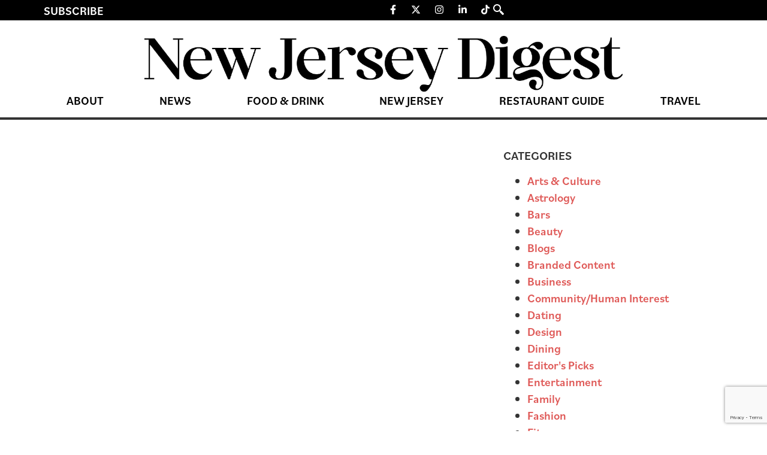

--- FILE ---
content_type: text/html; charset=utf-8
request_url: https://www.google.com/recaptcha/api2/anchor?ar=1&k=6LeG7HMrAAAAAPiFYXyzYwWsOimZmgKia3t31pUV&co=aHR0cHM6Ly90aGVkaWdlc3RvbmxpbmUuY29tOjQ0Mw..&hl=en&v=PoyoqOPhxBO7pBk68S4YbpHZ&size=invisible&anchor-ms=20000&execute-ms=30000&cb=q71apu8qrb4j
body_size: 48691
content:
<!DOCTYPE HTML><html dir="ltr" lang="en"><head><meta http-equiv="Content-Type" content="text/html; charset=UTF-8">
<meta http-equiv="X-UA-Compatible" content="IE=edge">
<title>reCAPTCHA</title>
<style type="text/css">
/* cyrillic-ext */
@font-face {
  font-family: 'Roboto';
  font-style: normal;
  font-weight: 400;
  font-stretch: 100%;
  src: url(//fonts.gstatic.com/s/roboto/v48/KFO7CnqEu92Fr1ME7kSn66aGLdTylUAMa3GUBHMdazTgWw.woff2) format('woff2');
  unicode-range: U+0460-052F, U+1C80-1C8A, U+20B4, U+2DE0-2DFF, U+A640-A69F, U+FE2E-FE2F;
}
/* cyrillic */
@font-face {
  font-family: 'Roboto';
  font-style: normal;
  font-weight: 400;
  font-stretch: 100%;
  src: url(//fonts.gstatic.com/s/roboto/v48/KFO7CnqEu92Fr1ME7kSn66aGLdTylUAMa3iUBHMdazTgWw.woff2) format('woff2');
  unicode-range: U+0301, U+0400-045F, U+0490-0491, U+04B0-04B1, U+2116;
}
/* greek-ext */
@font-face {
  font-family: 'Roboto';
  font-style: normal;
  font-weight: 400;
  font-stretch: 100%;
  src: url(//fonts.gstatic.com/s/roboto/v48/KFO7CnqEu92Fr1ME7kSn66aGLdTylUAMa3CUBHMdazTgWw.woff2) format('woff2');
  unicode-range: U+1F00-1FFF;
}
/* greek */
@font-face {
  font-family: 'Roboto';
  font-style: normal;
  font-weight: 400;
  font-stretch: 100%;
  src: url(//fonts.gstatic.com/s/roboto/v48/KFO7CnqEu92Fr1ME7kSn66aGLdTylUAMa3-UBHMdazTgWw.woff2) format('woff2');
  unicode-range: U+0370-0377, U+037A-037F, U+0384-038A, U+038C, U+038E-03A1, U+03A3-03FF;
}
/* math */
@font-face {
  font-family: 'Roboto';
  font-style: normal;
  font-weight: 400;
  font-stretch: 100%;
  src: url(//fonts.gstatic.com/s/roboto/v48/KFO7CnqEu92Fr1ME7kSn66aGLdTylUAMawCUBHMdazTgWw.woff2) format('woff2');
  unicode-range: U+0302-0303, U+0305, U+0307-0308, U+0310, U+0312, U+0315, U+031A, U+0326-0327, U+032C, U+032F-0330, U+0332-0333, U+0338, U+033A, U+0346, U+034D, U+0391-03A1, U+03A3-03A9, U+03B1-03C9, U+03D1, U+03D5-03D6, U+03F0-03F1, U+03F4-03F5, U+2016-2017, U+2034-2038, U+203C, U+2040, U+2043, U+2047, U+2050, U+2057, U+205F, U+2070-2071, U+2074-208E, U+2090-209C, U+20D0-20DC, U+20E1, U+20E5-20EF, U+2100-2112, U+2114-2115, U+2117-2121, U+2123-214F, U+2190, U+2192, U+2194-21AE, U+21B0-21E5, U+21F1-21F2, U+21F4-2211, U+2213-2214, U+2216-22FF, U+2308-230B, U+2310, U+2319, U+231C-2321, U+2336-237A, U+237C, U+2395, U+239B-23B7, U+23D0, U+23DC-23E1, U+2474-2475, U+25AF, U+25B3, U+25B7, U+25BD, U+25C1, U+25CA, U+25CC, U+25FB, U+266D-266F, U+27C0-27FF, U+2900-2AFF, U+2B0E-2B11, U+2B30-2B4C, U+2BFE, U+3030, U+FF5B, U+FF5D, U+1D400-1D7FF, U+1EE00-1EEFF;
}
/* symbols */
@font-face {
  font-family: 'Roboto';
  font-style: normal;
  font-weight: 400;
  font-stretch: 100%;
  src: url(//fonts.gstatic.com/s/roboto/v48/KFO7CnqEu92Fr1ME7kSn66aGLdTylUAMaxKUBHMdazTgWw.woff2) format('woff2');
  unicode-range: U+0001-000C, U+000E-001F, U+007F-009F, U+20DD-20E0, U+20E2-20E4, U+2150-218F, U+2190, U+2192, U+2194-2199, U+21AF, U+21E6-21F0, U+21F3, U+2218-2219, U+2299, U+22C4-22C6, U+2300-243F, U+2440-244A, U+2460-24FF, U+25A0-27BF, U+2800-28FF, U+2921-2922, U+2981, U+29BF, U+29EB, U+2B00-2BFF, U+4DC0-4DFF, U+FFF9-FFFB, U+10140-1018E, U+10190-1019C, U+101A0, U+101D0-101FD, U+102E0-102FB, U+10E60-10E7E, U+1D2C0-1D2D3, U+1D2E0-1D37F, U+1F000-1F0FF, U+1F100-1F1AD, U+1F1E6-1F1FF, U+1F30D-1F30F, U+1F315, U+1F31C, U+1F31E, U+1F320-1F32C, U+1F336, U+1F378, U+1F37D, U+1F382, U+1F393-1F39F, U+1F3A7-1F3A8, U+1F3AC-1F3AF, U+1F3C2, U+1F3C4-1F3C6, U+1F3CA-1F3CE, U+1F3D4-1F3E0, U+1F3ED, U+1F3F1-1F3F3, U+1F3F5-1F3F7, U+1F408, U+1F415, U+1F41F, U+1F426, U+1F43F, U+1F441-1F442, U+1F444, U+1F446-1F449, U+1F44C-1F44E, U+1F453, U+1F46A, U+1F47D, U+1F4A3, U+1F4B0, U+1F4B3, U+1F4B9, U+1F4BB, U+1F4BF, U+1F4C8-1F4CB, U+1F4D6, U+1F4DA, U+1F4DF, U+1F4E3-1F4E6, U+1F4EA-1F4ED, U+1F4F7, U+1F4F9-1F4FB, U+1F4FD-1F4FE, U+1F503, U+1F507-1F50B, U+1F50D, U+1F512-1F513, U+1F53E-1F54A, U+1F54F-1F5FA, U+1F610, U+1F650-1F67F, U+1F687, U+1F68D, U+1F691, U+1F694, U+1F698, U+1F6AD, U+1F6B2, U+1F6B9-1F6BA, U+1F6BC, U+1F6C6-1F6CF, U+1F6D3-1F6D7, U+1F6E0-1F6EA, U+1F6F0-1F6F3, U+1F6F7-1F6FC, U+1F700-1F7FF, U+1F800-1F80B, U+1F810-1F847, U+1F850-1F859, U+1F860-1F887, U+1F890-1F8AD, U+1F8B0-1F8BB, U+1F8C0-1F8C1, U+1F900-1F90B, U+1F93B, U+1F946, U+1F984, U+1F996, U+1F9E9, U+1FA00-1FA6F, U+1FA70-1FA7C, U+1FA80-1FA89, U+1FA8F-1FAC6, U+1FACE-1FADC, U+1FADF-1FAE9, U+1FAF0-1FAF8, U+1FB00-1FBFF;
}
/* vietnamese */
@font-face {
  font-family: 'Roboto';
  font-style: normal;
  font-weight: 400;
  font-stretch: 100%;
  src: url(//fonts.gstatic.com/s/roboto/v48/KFO7CnqEu92Fr1ME7kSn66aGLdTylUAMa3OUBHMdazTgWw.woff2) format('woff2');
  unicode-range: U+0102-0103, U+0110-0111, U+0128-0129, U+0168-0169, U+01A0-01A1, U+01AF-01B0, U+0300-0301, U+0303-0304, U+0308-0309, U+0323, U+0329, U+1EA0-1EF9, U+20AB;
}
/* latin-ext */
@font-face {
  font-family: 'Roboto';
  font-style: normal;
  font-weight: 400;
  font-stretch: 100%;
  src: url(//fonts.gstatic.com/s/roboto/v48/KFO7CnqEu92Fr1ME7kSn66aGLdTylUAMa3KUBHMdazTgWw.woff2) format('woff2');
  unicode-range: U+0100-02BA, U+02BD-02C5, U+02C7-02CC, U+02CE-02D7, U+02DD-02FF, U+0304, U+0308, U+0329, U+1D00-1DBF, U+1E00-1E9F, U+1EF2-1EFF, U+2020, U+20A0-20AB, U+20AD-20C0, U+2113, U+2C60-2C7F, U+A720-A7FF;
}
/* latin */
@font-face {
  font-family: 'Roboto';
  font-style: normal;
  font-weight: 400;
  font-stretch: 100%;
  src: url(//fonts.gstatic.com/s/roboto/v48/KFO7CnqEu92Fr1ME7kSn66aGLdTylUAMa3yUBHMdazQ.woff2) format('woff2');
  unicode-range: U+0000-00FF, U+0131, U+0152-0153, U+02BB-02BC, U+02C6, U+02DA, U+02DC, U+0304, U+0308, U+0329, U+2000-206F, U+20AC, U+2122, U+2191, U+2193, U+2212, U+2215, U+FEFF, U+FFFD;
}
/* cyrillic-ext */
@font-face {
  font-family: 'Roboto';
  font-style: normal;
  font-weight: 500;
  font-stretch: 100%;
  src: url(//fonts.gstatic.com/s/roboto/v48/KFO7CnqEu92Fr1ME7kSn66aGLdTylUAMa3GUBHMdazTgWw.woff2) format('woff2');
  unicode-range: U+0460-052F, U+1C80-1C8A, U+20B4, U+2DE0-2DFF, U+A640-A69F, U+FE2E-FE2F;
}
/* cyrillic */
@font-face {
  font-family: 'Roboto';
  font-style: normal;
  font-weight: 500;
  font-stretch: 100%;
  src: url(//fonts.gstatic.com/s/roboto/v48/KFO7CnqEu92Fr1ME7kSn66aGLdTylUAMa3iUBHMdazTgWw.woff2) format('woff2');
  unicode-range: U+0301, U+0400-045F, U+0490-0491, U+04B0-04B1, U+2116;
}
/* greek-ext */
@font-face {
  font-family: 'Roboto';
  font-style: normal;
  font-weight: 500;
  font-stretch: 100%;
  src: url(//fonts.gstatic.com/s/roboto/v48/KFO7CnqEu92Fr1ME7kSn66aGLdTylUAMa3CUBHMdazTgWw.woff2) format('woff2');
  unicode-range: U+1F00-1FFF;
}
/* greek */
@font-face {
  font-family: 'Roboto';
  font-style: normal;
  font-weight: 500;
  font-stretch: 100%;
  src: url(//fonts.gstatic.com/s/roboto/v48/KFO7CnqEu92Fr1ME7kSn66aGLdTylUAMa3-UBHMdazTgWw.woff2) format('woff2');
  unicode-range: U+0370-0377, U+037A-037F, U+0384-038A, U+038C, U+038E-03A1, U+03A3-03FF;
}
/* math */
@font-face {
  font-family: 'Roboto';
  font-style: normal;
  font-weight: 500;
  font-stretch: 100%;
  src: url(//fonts.gstatic.com/s/roboto/v48/KFO7CnqEu92Fr1ME7kSn66aGLdTylUAMawCUBHMdazTgWw.woff2) format('woff2');
  unicode-range: U+0302-0303, U+0305, U+0307-0308, U+0310, U+0312, U+0315, U+031A, U+0326-0327, U+032C, U+032F-0330, U+0332-0333, U+0338, U+033A, U+0346, U+034D, U+0391-03A1, U+03A3-03A9, U+03B1-03C9, U+03D1, U+03D5-03D6, U+03F0-03F1, U+03F4-03F5, U+2016-2017, U+2034-2038, U+203C, U+2040, U+2043, U+2047, U+2050, U+2057, U+205F, U+2070-2071, U+2074-208E, U+2090-209C, U+20D0-20DC, U+20E1, U+20E5-20EF, U+2100-2112, U+2114-2115, U+2117-2121, U+2123-214F, U+2190, U+2192, U+2194-21AE, U+21B0-21E5, U+21F1-21F2, U+21F4-2211, U+2213-2214, U+2216-22FF, U+2308-230B, U+2310, U+2319, U+231C-2321, U+2336-237A, U+237C, U+2395, U+239B-23B7, U+23D0, U+23DC-23E1, U+2474-2475, U+25AF, U+25B3, U+25B7, U+25BD, U+25C1, U+25CA, U+25CC, U+25FB, U+266D-266F, U+27C0-27FF, U+2900-2AFF, U+2B0E-2B11, U+2B30-2B4C, U+2BFE, U+3030, U+FF5B, U+FF5D, U+1D400-1D7FF, U+1EE00-1EEFF;
}
/* symbols */
@font-face {
  font-family: 'Roboto';
  font-style: normal;
  font-weight: 500;
  font-stretch: 100%;
  src: url(//fonts.gstatic.com/s/roboto/v48/KFO7CnqEu92Fr1ME7kSn66aGLdTylUAMaxKUBHMdazTgWw.woff2) format('woff2');
  unicode-range: U+0001-000C, U+000E-001F, U+007F-009F, U+20DD-20E0, U+20E2-20E4, U+2150-218F, U+2190, U+2192, U+2194-2199, U+21AF, U+21E6-21F0, U+21F3, U+2218-2219, U+2299, U+22C4-22C6, U+2300-243F, U+2440-244A, U+2460-24FF, U+25A0-27BF, U+2800-28FF, U+2921-2922, U+2981, U+29BF, U+29EB, U+2B00-2BFF, U+4DC0-4DFF, U+FFF9-FFFB, U+10140-1018E, U+10190-1019C, U+101A0, U+101D0-101FD, U+102E0-102FB, U+10E60-10E7E, U+1D2C0-1D2D3, U+1D2E0-1D37F, U+1F000-1F0FF, U+1F100-1F1AD, U+1F1E6-1F1FF, U+1F30D-1F30F, U+1F315, U+1F31C, U+1F31E, U+1F320-1F32C, U+1F336, U+1F378, U+1F37D, U+1F382, U+1F393-1F39F, U+1F3A7-1F3A8, U+1F3AC-1F3AF, U+1F3C2, U+1F3C4-1F3C6, U+1F3CA-1F3CE, U+1F3D4-1F3E0, U+1F3ED, U+1F3F1-1F3F3, U+1F3F5-1F3F7, U+1F408, U+1F415, U+1F41F, U+1F426, U+1F43F, U+1F441-1F442, U+1F444, U+1F446-1F449, U+1F44C-1F44E, U+1F453, U+1F46A, U+1F47D, U+1F4A3, U+1F4B0, U+1F4B3, U+1F4B9, U+1F4BB, U+1F4BF, U+1F4C8-1F4CB, U+1F4D6, U+1F4DA, U+1F4DF, U+1F4E3-1F4E6, U+1F4EA-1F4ED, U+1F4F7, U+1F4F9-1F4FB, U+1F4FD-1F4FE, U+1F503, U+1F507-1F50B, U+1F50D, U+1F512-1F513, U+1F53E-1F54A, U+1F54F-1F5FA, U+1F610, U+1F650-1F67F, U+1F687, U+1F68D, U+1F691, U+1F694, U+1F698, U+1F6AD, U+1F6B2, U+1F6B9-1F6BA, U+1F6BC, U+1F6C6-1F6CF, U+1F6D3-1F6D7, U+1F6E0-1F6EA, U+1F6F0-1F6F3, U+1F6F7-1F6FC, U+1F700-1F7FF, U+1F800-1F80B, U+1F810-1F847, U+1F850-1F859, U+1F860-1F887, U+1F890-1F8AD, U+1F8B0-1F8BB, U+1F8C0-1F8C1, U+1F900-1F90B, U+1F93B, U+1F946, U+1F984, U+1F996, U+1F9E9, U+1FA00-1FA6F, U+1FA70-1FA7C, U+1FA80-1FA89, U+1FA8F-1FAC6, U+1FACE-1FADC, U+1FADF-1FAE9, U+1FAF0-1FAF8, U+1FB00-1FBFF;
}
/* vietnamese */
@font-face {
  font-family: 'Roboto';
  font-style: normal;
  font-weight: 500;
  font-stretch: 100%;
  src: url(//fonts.gstatic.com/s/roboto/v48/KFO7CnqEu92Fr1ME7kSn66aGLdTylUAMa3OUBHMdazTgWw.woff2) format('woff2');
  unicode-range: U+0102-0103, U+0110-0111, U+0128-0129, U+0168-0169, U+01A0-01A1, U+01AF-01B0, U+0300-0301, U+0303-0304, U+0308-0309, U+0323, U+0329, U+1EA0-1EF9, U+20AB;
}
/* latin-ext */
@font-face {
  font-family: 'Roboto';
  font-style: normal;
  font-weight: 500;
  font-stretch: 100%;
  src: url(//fonts.gstatic.com/s/roboto/v48/KFO7CnqEu92Fr1ME7kSn66aGLdTylUAMa3KUBHMdazTgWw.woff2) format('woff2');
  unicode-range: U+0100-02BA, U+02BD-02C5, U+02C7-02CC, U+02CE-02D7, U+02DD-02FF, U+0304, U+0308, U+0329, U+1D00-1DBF, U+1E00-1E9F, U+1EF2-1EFF, U+2020, U+20A0-20AB, U+20AD-20C0, U+2113, U+2C60-2C7F, U+A720-A7FF;
}
/* latin */
@font-face {
  font-family: 'Roboto';
  font-style: normal;
  font-weight: 500;
  font-stretch: 100%;
  src: url(//fonts.gstatic.com/s/roboto/v48/KFO7CnqEu92Fr1ME7kSn66aGLdTylUAMa3yUBHMdazQ.woff2) format('woff2');
  unicode-range: U+0000-00FF, U+0131, U+0152-0153, U+02BB-02BC, U+02C6, U+02DA, U+02DC, U+0304, U+0308, U+0329, U+2000-206F, U+20AC, U+2122, U+2191, U+2193, U+2212, U+2215, U+FEFF, U+FFFD;
}
/* cyrillic-ext */
@font-face {
  font-family: 'Roboto';
  font-style: normal;
  font-weight: 900;
  font-stretch: 100%;
  src: url(//fonts.gstatic.com/s/roboto/v48/KFO7CnqEu92Fr1ME7kSn66aGLdTylUAMa3GUBHMdazTgWw.woff2) format('woff2');
  unicode-range: U+0460-052F, U+1C80-1C8A, U+20B4, U+2DE0-2DFF, U+A640-A69F, U+FE2E-FE2F;
}
/* cyrillic */
@font-face {
  font-family: 'Roboto';
  font-style: normal;
  font-weight: 900;
  font-stretch: 100%;
  src: url(//fonts.gstatic.com/s/roboto/v48/KFO7CnqEu92Fr1ME7kSn66aGLdTylUAMa3iUBHMdazTgWw.woff2) format('woff2');
  unicode-range: U+0301, U+0400-045F, U+0490-0491, U+04B0-04B1, U+2116;
}
/* greek-ext */
@font-face {
  font-family: 'Roboto';
  font-style: normal;
  font-weight: 900;
  font-stretch: 100%;
  src: url(//fonts.gstatic.com/s/roboto/v48/KFO7CnqEu92Fr1ME7kSn66aGLdTylUAMa3CUBHMdazTgWw.woff2) format('woff2');
  unicode-range: U+1F00-1FFF;
}
/* greek */
@font-face {
  font-family: 'Roboto';
  font-style: normal;
  font-weight: 900;
  font-stretch: 100%;
  src: url(//fonts.gstatic.com/s/roboto/v48/KFO7CnqEu92Fr1ME7kSn66aGLdTylUAMa3-UBHMdazTgWw.woff2) format('woff2');
  unicode-range: U+0370-0377, U+037A-037F, U+0384-038A, U+038C, U+038E-03A1, U+03A3-03FF;
}
/* math */
@font-face {
  font-family: 'Roboto';
  font-style: normal;
  font-weight: 900;
  font-stretch: 100%;
  src: url(//fonts.gstatic.com/s/roboto/v48/KFO7CnqEu92Fr1ME7kSn66aGLdTylUAMawCUBHMdazTgWw.woff2) format('woff2');
  unicode-range: U+0302-0303, U+0305, U+0307-0308, U+0310, U+0312, U+0315, U+031A, U+0326-0327, U+032C, U+032F-0330, U+0332-0333, U+0338, U+033A, U+0346, U+034D, U+0391-03A1, U+03A3-03A9, U+03B1-03C9, U+03D1, U+03D5-03D6, U+03F0-03F1, U+03F4-03F5, U+2016-2017, U+2034-2038, U+203C, U+2040, U+2043, U+2047, U+2050, U+2057, U+205F, U+2070-2071, U+2074-208E, U+2090-209C, U+20D0-20DC, U+20E1, U+20E5-20EF, U+2100-2112, U+2114-2115, U+2117-2121, U+2123-214F, U+2190, U+2192, U+2194-21AE, U+21B0-21E5, U+21F1-21F2, U+21F4-2211, U+2213-2214, U+2216-22FF, U+2308-230B, U+2310, U+2319, U+231C-2321, U+2336-237A, U+237C, U+2395, U+239B-23B7, U+23D0, U+23DC-23E1, U+2474-2475, U+25AF, U+25B3, U+25B7, U+25BD, U+25C1, U+25CA, U+25CC, U+25FB, U+266D-266F, U+27C0-27FF, U+2900-2AFF, U+2B0E-2B11, U+2B30-2B4C, U+2BFE, U+3030, U+FF5B, U+FF5D, U+1D400-1D7FF, U+1EE00-1EEFF;
}
/* symbols */
@font-face {
  font-family: 'Roboto';
  font-style: normal;
  font-weight: 900;
  font-stretch: 100%;
  src: url(//fonts.gstatic.com/s/roboto/v48/KFO7CnqEu92Fr1ME7kSn66aGLdTylUAMaxKUBHMdazTgWw.woff2) format('woff2');
  unicode-range: U+0001-000C, U+000E-001F, U+007F-009F, U+20DD-20E0, U+20E2-20E4, U+2150-218F, U+2190, U+2192, U+2194-2199, U+21AF, U+21E6-21F0, U+21F3, U+2218-2219, U+2299, U+22C4-22C6, U+2300-243F, U+2440-244A, U+2460-24FF, U+25A0-27BF, U+2800-28FF, U+2921-2922, U+2981, U+29BF, U+29EB, U+2B00-2BFF, U+4DC0-4DFF, U+FFF9-FFFB, U+10140-1018E, U+10190-1019C, U+101A0, U+101D0-101FD, U+102E0-102FB, U+10E60-10E7E, U+1D2C0-1D2D3, U+1D2E0-1D37F, U+1F000-1F0FF, U+1F100-1F1AD, U+1F1E6-1F1FF, U+1F30D-1F30F, U+1F315, U+1F31C, U+1F31E, U+1F320-1F32C, U+1F336, U+1F378, U+1F37D, U+1F382, U+1F393-1F39F, U+1F3A7-1F3A8, U+1F3AC-1F3AF, U+1F3C2, U+1F3C4-1F3C6, U+1F3CA-1F3CE, U+1F3D4-1F3E0, U+1F3ED, U+1F3F1-1F3F3, U+1F3F5-1F3F7, U+1F408, U+1F415, U+1F41F, U+1F426, U+1F43F, U+1F441-1F442, U+1F444, U+1F446-1F449, U+1F44C-1F44E, U+1F453, U+1F46A, U+1F47D, U+1F4A3, U+1F4B0, U+1F4B3, U+1F4B9, U+1F4BB, U+1F4BF, U+1F4C8-1F4CB, U+1F4D6, U+1F4DA, U+1F4DF, U+1F4E3-1F4E6, U+1F4EA-1F4ED, U+1F4F7, U+1F4F9-1F4FB, U+1F4FD-1F4FE, U+1F503, U+1F507-1F50B, U+1F50D, U+1F512-1F513, U+1F53E-1F54A, U+1F54F-1F5FA, U+1F610, U+1F650-1F67F, U+1F687, U+1F68D, U+1F691, U+1F694, U+1F698, U+1F6AD, U+1F6B2, U+1F6B9-1F6BA, U+1F6BC, U+1F6C6-1F6CF, U+1F6D3-1F6D7, U+1F6E0-1F6EA, U+1F6F0-1F6F3, U+1F6F7-1F6FC, U+1F700-1F7FF, U+1F800-1F80B, U+1F810-1F847, U+1F850-1F859, U+1F860-1F887, U+1F890-1F8AD, U+1F8B0-1F8BB, U+1F8C0-1F8C1, U+1F900-1F90B, U+1F93B, U+1F946, U+1F984, U+1F996, U+1F9E9, U+1FA00-1FA6F, U+1FA70-1FA7C, U+1FA80-1FA89, U+1FA8F-1FAC6, U+1FACE-1FADC, U+1FADF-1FAE9, U+1FAF0-1FAF8, U+1FB00-1FBFF;
}
/* vietnamese */
@font-face {
  font-family: 'Roboto';
  font-style: normal;
  font-weight: 900;
  font-stretch: 100%;
  src: url(//fonts.gstatic.com/s/roboto/v48/KFO7CnqEu92Fr1ME7kSn66aGLdTylUAMa3OUBHMdazTgWw.woff2) format('woff2');
  unicode-range: U+0102-0103, U+0110-0111, U+0128-0129, U+0168-0169, U+01A0-01A1, U+01AF-01B0, U+0300-0301, U+0303-0304, U+0308-0309, U+0323, U+0329, U+1EA0-1EF9, U+20AB;
}
/* latin-ext */
@font-face {
  font-family: 'Roboto';
  font-style: normal;
  font-weight: 900;
  font-stretch: 100%;
  src: url(//fonts.gstatic.com/s/roboto/v48/KFO7CnqEu92Fr1ME7kSn66aGLdTylUAMa3KUBHMdazTgWw.woff2) format('woff2');
  unicode-range: U+0100-02BA, U+02BD-02C5, U+02C7-02CC, U+02CE-02D7, U+02DD-02FF, U+0304, U+0308, U+0329, U+1D00-1DBF, U+1E00-1E9F, U+1EF2-1EFF, U+2020, U+20A0-20AB, U+20AD-20C0, U+2113, U+2C60-2C7F, U+A720-A7FF;
}
/* latin */
@font-face {
  font-family: 'Roboto';
  font-style: normal;
  font-weight: 900;
  font-stretch: 100%;
  src: url(//fonts.gstatic.com/s/roboto/v48/KFO7CnqEu92Fr1ME7kSn66aGLdTylUAMa3yUBHMdazQ.woff2) format('woff2');
  unicode-range: U+0000-00FF, U+0131, U+0152-0153, U+02BB-02BC, U+02C6, U+02DA, U+02DC, U+0304, U+0308, U+0329, U+2000-206F, U+20AC, U+2122, U+2191, U+2193, U+2212, U+2215, U+FEFF, U+FFFD;
}

</style>
<link rel="stylesheet" type="text/css" href="https://www.gstatic.com/recaptcha/releases/PoyoqOPhxBO7pBk68S4YbpHZ/styles__ltr.css">
<script nonce="5YwfMqM0o627QXbsOyCoxQ" type="text/javascript">window['__recaptcha_api'] = 'https://www.google.com/recaptcha/api2/';</script>
<script type="text/javascript" src="https://www.gstatic.com/recaptcha/releases/PoyoqOPhxBO7pBk68S4YbpHZ/recaptcha__en.js" nonce="5YwfMqM0o627QXbsOyCoxQ">
      
    </script></head>
<body><div id="rc-anchor-alert" class="rc-anchor-alert"></div>
<input type="hidden" id="recaptcha-token" value="[base64]">
<script type="text/javascript" nonce="5YwfMqM0o627QXbsOyCoxQ">
      recaptcha.anchor.Main.init("[\x22ainput\x22,[\x22bgdata\x22,\x22\x22,\[base64]/[base64]/[base64]/[base64]/cjw8ejpyPj4+eil9Y2F0Y2gobCl7dGhyb3cgbDt9fSxIPWZ1bmN0aW9uKHcsdCx6KXtpZih3PT0xOTR8fHc9PTIwOCl0LnZbd10/dC52W3ddLmNvbmNhdCh6KTp0LnZbd109b2Yoeix0KTtlbHNle2lmKHQuYkImJnchPTMxNylyZXR1cm47dz09NjZ8fHc9PTEyMnx8dz09NDcwfHx3PT00NHx8dz09NDE2fHx3PT0zOTd8fHc9PTQyMXx8dz09Njh8fHc9PTcwfHx3PT0xODQ/[base64]/[base64]/[base64]/bmV3IGRbVl0oSlswXSk6cD09Mj9uZXcgZFtWXShKWzBdLEpbMV0pOnA9PTM/bmV3IGRbVl0oSlswXSxKWzFdLEpbMl0pOnA9PTQ/[base64]/[base64]/[base64]/[base64]\x22,\[base64]\\u003d\\u003d\x22,\[base64]/DqcOqwpzCtcKKFQbDq2jDjcONDMO8w5xIb0UfVQXDq3xFwq/Dm1FUbMOjwqnCrcOOXgI1wrIowqbDuzrDqFE9wo8ZfsOsMB9Pw57DilDCsQ1cc2nCpwxhaMKWLMOXwqTDm1McwoFkWcOrw5TDncKjC8KRw5rDhsKpw5JFw6EtdcKAwr/DtsKgIxlpWcOvcMOIDsO9wqZ4fWdBwpkCw70ofgACLyTDin95AcK4UG8JQVM/w55gH8KJw47CkMO6NBc/[base64]/DnWbDvC46SkvCshjCtcOswqzDh8ODT2lYwpzDicKNf1PCmsObw7dLw59za8K5IcO0JcK2woVzQcOkw7x+w7XDnEt3NixkBMOLw5tKCcO+WzYeNUAraMKVccOzwpYcw6Mowq5vZ8OyC8K0J8OiWkHCuCN9w5hYw5vCusKAVxpuZsK/[base64]/JsOyw5ZbwojDgzPCssOrH8OzF1YkDWgQesKvw6MLZ8O4wpA6wr0TeEtowpXDh1RAwqnDt13Dp8KwNcK/wrNRfMKmHsO5cMOuwqvDhEZZwqXCisOdw7kNw7nDucObw77CmxrCh8ODw6k7OQjDocO+RjJ4JMKVw4Mew5cMXS8dwowywop+aAbDszsBEMK4PcOOfsKEwqwyw5IpwrvDpXpWSmLDjAknw5hFOxBNHMKqw4DDlwQET0bCoW/CkMO+B8OGw6LDnsKrYBYTOxlIf0jDgkDCslvDhgM9w4FDw6BKwp12fChqKcKbbxkiwrdeI3XDj8K2PV7CmsO8GcKeQsOhwr7CgcKiw5U4w4FnwqA3esK0VsK4w4TDmMOswooPMcKVwqNlwpPCvsOCB8OwwrVgwr06W3NDXxwrwpjDr8K7ZcKRw646wq/DqcKoIsOhw6zDiAPClyHDkwY6wo8wAMOTwp3Di8KAw7PDgCrDgXcKNcKRUSMVw6HDncK5eMOcw6p3w6ZBwq7DtWDDhcO9XcOLWnZEwqhNw6c5SW02w699w57CshQ2w596ecOWw5nDr8OFwpR3RcObV15Dwq12e8KPwpXCkV7Dj208Fl1+wqFhwpvDmMK/w5PDi8Kyw6XDt8KvRMOow7jDnFgHGsKwasKjwp9cw4LDosOEXnDDpcOzFE/CtcKheMO2CTx9w6LCilDDhF3CgMKbw7XDlsOmUkJjMcOJw6tqXGxDwo3Dp383QcKMw43CnMO2HVfDhRVnSzPCrxzDr8O5wo/CsSDCt8KAw63Cq17CjiXDp3gsQsOaF2A/[base64]/CmSLCnnJuPsOOVENDw7HDuifCk8OJwowsw7JHwo/DrMOpw6p3RlPDi8OhwoDDpmvDp8KNc8Ktw6fDv3zCvn7DiMOUw63DuxBcP8KNAh3CjzDDnMORw6rCkTo2U0rColLDnsOMIMKPw4rDpQrCrFDCmC5Ww7zCnsKab0HCpxArZT7DpsOpesK6IE/DjwfDlMKYbcKmMMOKw7LDm38Qw6DDg8KbOzMyw7bDrCzDk09pwoViwoDDgENJEwzCgjbCtD8YAVTDriXDsX7CjS/DtysGNRdtF2jDr1kYLWwQw61oQMOjYnssbXrDqWJNwrNxXcOWSMOWdF5PQ8OMwrTCr2ZDVsKZfsOER8O0w4sBw7xLw7zCilAUwrlOwqnDhA3CicOgMS/ChS0Tw77CnsO3w6Fpw59Tw5JOO8KPwr5Dw6PDqWDDklI6ehh5wq/[base64]/Cn8O2UXVvw6fDoHrDmw/Cv3FGw4HCksO8wo7DmnZbw4E3CcOmOMOrwpvCpMOZVcOiY8OawoPDgsKTAMOIAsOyJcOCwovDl8KVw64Bwo3Dhnhhw69uwqESwromwpXDoC/Dpx3CksOmwp/Ctlo/wpLDi8OVPTRBwojDiEXCig/Dv3TDrmJgwrAMw6khw5EzHyhsRmV0PMKtD8KGwoRRw7DCvlJ0CDAhw5vCrcOxNMOCQ2IEwrnCrMKkw5zDlsKuwp4Fw7rDn8OLGsKgw6rChsOKdxMKw7TCjHDCuhLCpEPClQ/CumvCr1kpdFMSwq99wrzDpBF9wr/CncKrwoPDq8Oew6QWwrAXR8OXwpRSdEc3wqchI8OXwqZRwoUaFSMOwpcBJlfCgMO4ER54wpvDnwfDusKkwq/CqMOvwrHDhsKFGMKHR8KOwqQLNV1jDT/CncK5RMOVecKFBsKCwpLCgTbCqibDvlB7Sn54HsKqcDjCoyrDpALDgMOzDsOXLcO+wrYDCGDCocOywpvDlMKALcOowqNMw5bCgBvCvS8BLm58w6vDtcO9w5bDmcKgwrQDwoFMDMKWGwXCk8K1w6E/wpXCkmjCp2E/w47DlCJEZcOhw47ChGl2wrEcEMKtw71XA2lTXgNcRMKkbTsWYcOrwrgkYnJ+w69Kw7HDjsK8WsKpw5fDhwLChcKdEsKLw7QeT8KNw4RDwpgBfcOBfMOyZ1rCjGTDvnDCisK1RsOQwq1ZfsKXw6oeVMOSH8OdXBfDn8OCHjXCii/DsMODUCjCmwF5wqsEw5DCi8OhIQ7Dk8K7w4Viw5rCn2vDohLDkcKlKS8HVsO9QsKqwqPDqsKtAsOkMBw3GyhNwqnDsk7CvcOow6rCl8OFU8O4EArCsURJwobCqsKcwpnDusKYRhHCpnxqwqDCrcOAwrpvOm7CthQGw5R/wqXDii5dFMO4BE7DvcKLwq0gKTVdNsOOw5QUwozDlMOdwqdkwoTDvXRow6F6aMKtesOpwpRIwrbDmsKCwoDDjjJDIy/Dg15obcOpw7TDrX0oKcO/[base64]/CiXTDi8K+w4xIwpLClGXDqMO1w7ArfcOPfV7DscK5w7V4KcK+OMKGwoYZw6U6PMKbwoNIw54BKUHCt2cLw7hrcX/CpSBvJCjCqg7CgmoqwooYw6PCghpxQMOuB8OjFSDDocOywoDCrhVdwobDhMOVRsOfDMKCZnc/wofDk8KuEcKVw5MFwp5gwqfDsTnDu0krWgJvbcOywqAwG8Ohwq/CkcKuw7kScwVxwqXDtxvCgMKVUHtDXW3CtQ/DiiYJYU9Qw5/Dj2kaVMKTX8K/[base64]/DgBXDkcK4BGjDuD7CtyjDsAFHwpx4woNGw6PDlHk7wrbCuD9/w7jDvzzCoWLCtjjCo8Kww6w7wr/DrMKjUDjDumnDuTMVAnTDiMOnwrbCtMO2R8Krw48VwqDDnQY3w5fCl3l9RsOVw5/DncK9R8KRwoQ9w5/DicOtSMOGwqrCmA3CscOpE0BkGg12w6DCqyLCjcK3wo5pw4PCksKCwrbCuMKxw411BDl6wrwpwqR/JFURXcKCCVfDmTlUWsO7woQ5w7BJwq/[base64]/XhYMJjFvwr3CgQ4WWsK7w7kow5zDnDtGRsOKMcKdd8KLwo/CrcKEQWFeDRzCnW12PsObG1XCvwwhwozDksOdT8KYw73DlmrCu8K/wpRCwrA8fcKNw6fDisO4w61SwozDusKewqHCgCzCuiXCs1bCgMKIw43CjRXCkcO7wq/DnsKVOGoDw7Vkw5Aaa8O4R1bDksKYVgDDhMOFL2bCtQjDhsKKW8OGXFJUwo/CuGVvwqohwr8ewoPCrS3DncOtIsKgw5waUBc5EMOiYsKGC2zCil5Hw6Y8ZWEpw7DDrcOZfnXCiFPCksK4L0/DksOzRQhkAcOBw6TCngwAw6vDnMKzwp3CsBUUCMONTzE1Si8/w68hVVABRMKAw4EUFVdtVW/DtcKew7HCocKIw7V0YTQfwpbCjgrCqRXDm8O/wqQ3MMORAHR5w6UPY8K+w4IkQsO7wo0jwr3CvV3CnMObFcODUsKZPMKHfsKTZcOZwrwoLDXDjHrDjSMNwoA2wro5OwkMEcKHNMKRF8OVVsK4acOPw7bCmFHCo8K7wooTU8O/AsKWwpw4JcKVRsKrwoXDtwE0wqIeQWbDrMKAeMKLM8Oiwrdqw7TCqcOmHSlDesK9MsOFesKuGjR/[base64]/w6vDpsKowrrDoW3CrHBuIcKdA0EUwpvDq0Fmwq7DiiPCoGplwqHCrigwPDnDtUB7wqPDikHCmsKnwp8pfcKawpVkPiXDoA/DrE9GNsOjw74YZsOcPjgWNDBaKjjCnWlIFMOcDMOrwo0lMnUkwrgnwpDCnUVFWcKKbsO3TyHDjnJFUsKPwojCqcOCAsKIw5JFw4zCsCVQBA0/AMOVJgHDp8Olw4g1CcOVwo0JJ0YXw7XDucOIwoLDv8KFEcKqwpwqUMKDwqrDryrCocKOP8K1w6wKw63DqBYkUxjCp8OCBUttFMO/DCcTFRHDvCfDlsOfw5vDi1ASJSU4OT/CssKea8KGXx89wr8RBsOsw5dyV8OPRMOMwrp4R0l7woLCg8OxYjnCq8KAw48pwpfDnMKXw7LCoF3DgsOQw7FJKsOlGUXCncO/wpjDrz5FEsO6w5l4wp3CrBQSw4jDlcKfw4vDm8KZw5gbw4bCksKawoBoIiRKDkMxVw7CoRFJHHciUi4owpwfw5tiVsOUw48TEC/DucKaPcKIwq9fw60Dw6bDp8KdZjYJDGfDkkcQw5jCjglHwoDChsOZVsOocUTDscOVZkbDrmsqZkXDicKaw5Y6aMOvw5o2w4Brwr1Zw4zDosKSesO/w6Acw44xGcOJOsOYwrnDgsKtVDVPw7jDnH4nVmB7a8KeaSV5wpXCu0XCuSdNVMKqTMKTdjfCtWjDj8O/[base64]/CtsKIFHvCjMOsdMOtw5YXw4VIT18gw6IcGQfCvMK8w4vDgANGwrZ9Z8KROMOwJMKlwpYzLm59wrnDo8K8BcKiw5nClMOBWWF7TcKgw5nDpcKyw7HCusO/TF/Co8O3wqzDsHPDkHTCnTFADCjDgMOhw5MlHMKwwqFQFcOsGcO/w60cE0jCgxfDiWPDhUPCiMOoJ1LCgSYnw6DCsxHCucOEWnZbw73DocOjw5gLwrJTLFxkQRJwLcKhw5d9w7Auw5jDlgNMw5Ynw5tmw5cTwqzChsKRFsOYFjYfW8KawohzbcOMw6PDucOfw4JyMcKdw4dicQEFCsOCN1/ClsKUw7NYwoF/woHDuMO5EcKoVnfDn8K/[base64]/CkB9IZMKFw6oVw4HCsMOZOzNCw5bDuDd1w7sSPFTCuRFcb8O8wotaw57CjMOkbMOMK3zDn0t2wpPCiMKlcgJtw4PDmDUsw4LCjAXDi8OUwr1KL8KPwoJVcsOjIhHDjShPwpgTw6AVwq/DkCvDksKxe0rDhCvDnwfDmS3Dn3lawr5kXFfCvHvCpVUQG8KHw6fDqsOePALDvWgvw5HDv8OcwoBHGVnDsMKMZMKAMcOtwrJ8GRPCtsKeXx7DpMKzNFVeacOfw7DCrC7CvsKTw73Cmz3CjjQMw7nDh8KOHcKkw7bDucKCw6/CvxjCkTYoYsKBTHzDk2jDqVNaAMKdEGwzw7FNTT4IDsOzwrDCkMOhUcK3w4/[base64]/wprCp0bDjsKwXMK7w6/Cs08eIMKYwqNtbcOEUxFrXMK2w7oOwoFKw7rDk3wKwoPCgmlGaEkELMKrGQ0eEFLDhF1VV09SOHYxZCfDkwLDmifCuR3CgsKVHgHDgwPDqHRBw5bDuiY/[base64]/[base64]/Ck8KIwrnCpsOoX1rCrcONw4c5w4Row5Upw743w7/DqnHCs8KXw4HDjcKNwpvDm8Olw4ExwrvCjgnDmG0+wrHDpjLCpMOmPgEFegPDvlHCil0UIVl8w5/Cv8KrwpLCqcKcdcO7KgIGw6B8w7Ryw7zDn8KWw71oSsOObW5mBcObw45sw7YPYVhwwq4IC8OewoFVwq3CmMKMw4cdwr3DhsOYTMO3McKAZcKhwonDisOXw6JjZxQFWEwCIsKsw4/[base64]/w5DCsE3CmyzCtMOzw53DoMOsdCrCkB/Clywvw7AWw78eLygAw7PDvMKtFywqRsORwrdqbUd7w4Z3IGrCrEh8B8KAwpkPwqh+ecOMb8K/[base64]/CllcBw4bCvsKQw7I7wpoZPHFJPRXCnWPDg8K9w5oGWVNcwq/DoxDDp1hmQRcYb8OTwrBPEBVlW8Kdw4fDnsKECMKiw4VSJmk/F8ObwqIjQ8KXw5bDjsKKPsOKIDNNw7LDiGjDq8O2IyPCp8O6V2tzwr7Dl3/Cv1jDrXxIwpZswoc3w45kwr3CvAfCvTHDh1RRw70bw5sEw4nDhsK4wq/ChcOnHVbDoMOoajYEwrNcwpZjwrwIw6UXPHJ5wpLDlcOPwr7DjsKvwqNVZGpxwo5YTkrCn8OjwqPCj8Odwrghw7tSAFpgGyk3T1hNw5xswpLCgMOYwqbCuArDiMKUw6HDh2dNw5psw4Vew6/DjzjDr8KQw6rCsMOMw7LCv0cZZcKjSsK1w5pMZcKTwr/DksORGsOlU8K7woLCq3pjw599w6bDv8KjKcOqGELCgMODwop+w7DDmsOlw5jDu2cqw4LDlcO/[base64]/[base64]/w7InK2XCkR7Di8OiVF/CqcK6YhZAwqBWNcKvw4Qpwo1jJRIGw6PDvBrDuhvDk8OZGsORL03DthU/[base64]/c2fDqsOyw6IQDcKLw5PDgMOiw5zCicK5QsO8wpB3w5Qdwr3DisKnwr7Dv8Knw7fDlsKNw4jCmEt8PwbCpMO+fcKHfGFSwopbwp/ClMKIw4bDjRDDhsKewoDDnx5BMkEtEE/CoWHDq8O0w6Zowq0xDMKZwovCtsOSw6Mfw7xDw6Y1wqJ2wog2BcK6LMK5F8KUfcKew5opPMO1VcOJwoHCnzPCusO7JlzCisOgw7ZJwoVAX2l0cTPDm29BwoTDvsO/[base64]/DmUVjwo9kbn7DhWDCs8KyH1Vxw5FQUcK/wpJpUcKTw6Q6IX/Ch1TDihx1wpnDtsKGw5l/w5EscFjDusOFwofCrhQ2wq7DjRLCm8K0fXJiw6coJ8OCw6UuEsOQSMO2QMKLwrbCkcKfwp82IMKQw5ktJjHCtRhQClvDoVpTOsORQ8OnfBdow7NBwrDCs8OZXcOcwo/Cj8OwdcOHScOeYMKrwo/[base64]/w4EOwpMjwqAGw6TDpWDCoMO8asKiHcOuBSXDpcO2w6Z1HzHCgVZ1wpBvw6bDuSw9w6ARHFMbVB7CgWo0WMOREMKawrVvRcO+wqLCu8OGwoNxJDDCjcK6w6/DvsKJccKdAzJAMUguwrMiwqcvw6VPwrnClALCkcKgw700wrB9AsOUFTLCvi9UwrrCqcOUwqjCoh/CtWAYccKXf8K0JcO/WcKUL1PDhCcJIXEeUWTCgU5Jw5HCssOyXcOkw6wSO8KbM8KjCcOAS153HBgeN3LCsycvwpZPw4nDuAB6XcKlw7rDgcOvPsOtwo1MBFQpFsOgwpLCuk7DtCjCqMK5TGV0wokewrNSccKoVDDCk8OQw7HChBbCt1glw7jDk0TClyfCkQZEw6/Dv8O5woQdw7cNRcKpOHvDq8K5H8Oww4/DhBkCwrHDr8KeEi8hWsO3GkMSTMOYbmvDmsKYw5DDvHwSOz8ow7/CrcOLw6JVwrXDkXTCrx5gw6rDvldOwrItTzolZWjCtsKxw7fCjcKJw6MtMhDCrwN6wpZyEsKhfsKkwrTCsiEMNhTCmmXDuF1Kw7h3w4HDsjpeUGVGKcKkw65fw5JWwoAYwr7DkxnCoRXCqsK/wo3DkUMKRsKSwr3DkTpnSsOfw5rDiMK1w7vDqmnCnWJCSsODKMKxHcKpw5/DlcK6IyxawpzCrMOOVmcdN8KwAAXCrmFMwqphW01GScO1ZGnDlVrCm8KsL8KGbEzCjgELYcOsVMK2w77CiARDU8OEwrvCq8KEwqDCjSMdw7sjOcKSw7FECG/[base64]/CgQ9Vw5IUwo7DgQvDnR4VwoTCvsOhGMOgfsKBw5lvB8Kbwrg/woTCtsKPQhs1e8OZasKSwpHDj3ASwokyw7DCmzfDh01FD8Ktw5gdwr02H3TDkcOMaVrDnVRcO8KDP1jDgkTCrF3DuzBUfsKscsKvw7nDmsKqw5/[base64]/CvMOnWsO1w5jDmMOBO8O6w4hKwqbCgcK/[base64]/[base64]/[base64]/Dg23CpjHDqcKqb8K6w7LCjcKoUMO4wqkiQTjCgSTDvG1bwpnCoRJmwozDjMKUGsKJQMKWBX3DjHXCicOkFMOVwpRcw5TCtcKNwpvDqgkVI8OPDH7CoHTClW3Ch2nDoVN9wqkFRcKCw5LDhMK5wr9GfVHCnF1eLnXDisO/XsKqeTdGwosLQcK5asOOwpXDjcOOCwzDq8KmwonDqzJcwr7CucOzEcODU8KfBT/[base64]/CssKlw7UjVsOjw5EEw4kAwrgVFgzClsKJw618b8KKw5AqaMOFw6FSwoTCqX9tM8KFw7rCkMObw5wFwrfCvgfCjVsiBk0KAWrCu8K8w7AHAVg7w5HCjcKDw4rDvjjCpcOaBDAmwrbDuDw0HsKLw6jCpcOWe8OgNMOEwobDpnFuHXPDqx/DrMOTw6fDoVrCjcOUejvClcKlw58HRmvCvXbDpw/[base64]/KUDCk8KmV2Jnw7IFGHvDsW3Co8K9a8KXYcOtbMKSw7bCnwrDmF3ClcKJw6Fhw7BdIcKhwoTCpxjDpGLDpVLCoWnDrCrCgmrDhz4JdlnDpB4pQDh+L8KNSjvChsOXwpTDhMK2w4RPwp4Qw77Dq1PCqFpqLsKrOBcsWCrCpMOeFTfDjMOWwoPDoh9/A2fCkcOzwpNGcMKPwpoGw6Q0AsOhNCY9O8Kew5dzYSNqwokyRcOVwocSwopDLcO6Uj7DtMOpwrg6w5HCrsKXO8K2wqARUsKRSEDDm1/Co1rCoXpLwpFYXCYNCw/Du18xMMOJw4NHwoXCpMKBwobCtw1GK8O3WcK8UkZaVsOmwp9mw7HCsQxgw6gDwqBFwoDDgwZWOA4oHcKXwobDgzTCuMODwpfCgjbDtETDhF1CwrrDjSN4wrbDjjwkVsO7HnYCHcKZecKiIgzDv8KNEMOiwpjDvsKfOjZjw7tRKTlbw6Bjw4jCosOgw7/DqADDjsK6w61WZ8O6Yx3CgMOUXnMiwrPCs3TCjMKPDcK7Q3N0MRnDgsOnw4/ChHDCpQXCisOywpReEsOwwp7CkiPDlwsqw54pIsKJw6TCn8KEw4nCocOtRC7DocKGOSXCowt8PMK7wqsBKV5WDBMXw6R2w5Ywaic5wpLCvsOXcGzCuQQuSsOpSFLDo8KjWsOAwpoxMj/DtsKVW2rCvsKpAVg+JMOKOcOfKsKywozDu8KSw7tJI8ORJ8Ohwp4YDEzDicKhSF3CrCdlwrgqw7cVPVLCuml6wrMNbBHClyXCkMOCwrBHw4t8BMKMM8KWX8OeecOew4/DjsOyw7/[base64]/CrcKtEnbDlVTClhvCmsKMw5FqU8KwRsKPwqhhBjLCil/CiGBrwqFYGmXChMKkw57CqxstH35iwqtZwrglwqxMAR/DrG7Dul9Pwoh0w7Qgw49dw5nDqm7DlMKdwrPDpMO0Vz4+w6LChSXDncK0wpfCohDCoE0Zd2d/[base64]/wohSw7R6wqrDp8Ozw7bChFBOw7BAwrTDr8OOw6nCoMKRfRMVw4wyLAF6wp/DkR8hwrMGwprDuMKdwrRhBVsOdMOIw6lzwrosaTQIfsOaw7JKPGkBOBDCqXzClB4ew5HCg2bDvsOPPiJAesKuwoPDtXzCvhgGLB/Ci8OKwr8UwrF6NMKnw4fDuMKtwrPDuMOewpzDusKoPMOAwr3Cow/CmsKVwoUpdsKENXNPw7/Cn8OJw6PDmRvDrngNw7DCoW8Fw751w6XCnMOTNgHChsOmw7B/wrHCvkFbdhXCklbDl8Kjw4PCpMK8SMOqw7tgRMOBw63CkMO5SxTDj0rClm1Rwp7DpSfCksKaLmdpJkfCkcO8RsOiTAfCugjCh8OywrstwoLCthHDmlF3w6PDjlrCoSrDosOKVMKMwqDDlgQPLmzCmTUlLsKQa8OSCAQgC2TCoX5CNgXCvRt+wqdSwrPCkcKpb8O/w4bDmMOtwozCilBIAcKQWEHCmQgRw4jCpcKDLVg/dcOawpo9w5V1ESvDhMKjc8KsSV/CqWfDv8KVw4IUHF8cfXlEw5hYwoRWwpHDgMK9w5rCsjXCvx5fYMK2w4Y6BDPCkMOMwqxiBCtPwr4tfsKNLwrCkyYiw5jCsi/DpGd/VDQIPhLDlwwxwrHCrcOsZTsgIcKTwqRzGcKww7rDvBY9OWEAcsOCb8Krw4jDtcOKwohTwqzDqSDDncK4wrkIw5J2w6YjQnXDtFEMw77CsWrDjcKlVcK8wpwAwpXCucKGS8O6bMK7wophexbCpx99AcK7c8OEEsKFwo8KJEHCtsOOacKPw7/Dl8OawrstCF9Tw4rChcOcE8OuwowPfFnDuiLCnMOYXMODN2oXw6nDi8KDw40aecOxwrJBG8Orw6gJBMO/w4EDfcKOeBIQwrFdwoHCscKQwpvDnsKSdMOZw4PCoUpHw6fCp2TCpMOQWcOuNMOlwrc+CMKYJsKHw7Z/SMOswqPDh8O/eBkTwrIuUsKUwrZqwo5YwpDDtkPCmXTCucK5wofCqMKxwoXCin/[base64]/[base64]/wqPCo8OFXH/Dh8O7woTCoBHCksO5dsOowrBmw6fDpm/Cr8KWK8KcGE5pDMOYwqfDl1MKa8Olf8OHwoFAXsOpOE0XCMOcGMOLw5HDvDFsM2U+wqrDt8K5YwHCicKWw4TCqUfCrXLCkgLCpjRpwozDscKwwoTCsBcqV2YOw4IrYMKdwpwkwovDlQjDnSXDg1gcSgjCuMO0w6LDnsOOTyLDtG3CmV3DiXXCj8KuYsKOBMO/wqIQDMOGw6QlaMKVwoY/[base64]/wqHCgsKCwq4Kw6DDhsKEVsOkM3zDv1TDj8KXwq7CrzlAwqzCiMKSwpLDsjE2wrN1w7guAsKhP8K0wrXDkkJjw68ewo3DgygtwqDDs8KESi7DucKJHMOCBCslIE7CiHFqwqDDucOof8O/wp3CpcOvIgMAw5JjwrxMcMOmCcKwFGk0fsOmDXIww6IFSMOKw6XCkRY8CsKOIMOrMcKBw64wwo07wq3DpMOcw4XCgAkfQ3XCncKcw6kPw4MINibDuh3DgsOLJF7DpcOdwr/CusK2w7zDjRAQGkNDw5JUwozDmcKLwrMnLsKYwoDDoAlWwrrCtVjDp2bDiMKlw5ccwr0peDRpwqhvRsOLwp8iUlbCrhHChEt5w4pkwoZlGhbDvh/[base64]/[base64]/[base64]/[base64]/Cp0HCgMKme8KYYcOLwowjLMOmw6MZwrLCm8OdI0MsLMK4wow9A8KlUE7CusOmwpBZPsO7w4vCpUPDtVwgw6MIwqZ5dcK2V8KLPFbDmF5mV8KxwpbDiMKHw5zDvsKAw7vCnyvCrX/CrcK2wrPClMKKw7DCnjPDiMKbDcOfc3vDj8OtwojDs8Oaw6jCvMOYwrQPVMKTwrJJSgsowooWwqIDV8KrwojDtnLDrsOiwpXDjMKPDAJ4w5Ykw6LCqcKXwqluMsKQP03CssOUwr/Cq8Kfwq3ChzrCgQXCicOEw4DDjMO2woMIwoVGIsO3wrs/woxea8OVwqMcfMKIw4BdYsOEw7ZQw4hVwpLCihjCq0nDoVHCk8OJD8K2w7MJwrzDk8OyJcO4JAdUKcKNW01Hc8K0ZcKLWMO/bsOEwp3DlzLDq8K2woPCrhTDih0Deg3CgAsUw5dkwrUxwrnCkF/[base64]/JsO2W3fDl8KAXsOaVGzCvifCu8KKB8O8wrrDljkqVD0ewpLDjcKOw4zDqsOuw77CscKgbQdpw7/Dg1zDk8Kywqw/cSHCkMKNc3hAwqnDv8K3wpgdw7HCtm0Kw5MQwrBtaULClwgpw5rDocOcGcKJw49EKi1tERjDssKGNVfCqcOqM1ZTwqHCnH5Tw5LDl8OJUsKJw6LCq8OyWl4oL8OywoE0WMOrb1c9IcKYw7bClsOKw6DCrMK6A8Ktwps3BMOmwp/[base64]/DqXcKw6nCkcKFdcOzYcO/[base64]/Cp8KMOVBTUyXDgWF/wrPCtsK3wq/Dn1vCrMKzw7NPw4/CqcKtw5l6IsOgwoDDoRLDty7DlHxGflLCg28lbQY3wr5DX8OFdgErRyXDl8OLw4Fcw6l4w5HDrQrDqkDDs8KfwpTDt8KowoIDEcOxEMORDFVfOMKrw6nCkxdQMVrDv8KvdX/[base64]/CgcKRKRXCpzIpwrEVHsKlwrjDuQRiw74/esOmaVIIaVtFwrLDo2wuNcOJTMKBDCoidEpBb8KYw7XCgsK/UsK1JjZgW3/CoX4nfC/CiMKewo/CvV/[base64]/DnhDDgsOZED3Cj3TCrA5MwrLClsKIUMOKwpsew5stGlhLwptGIMK0w7U5OEI4wpkBwpnDg3/Cn8KNJ2w3w7HCkh5tDMO/[base64]/CuScxw7h/ZWEPBWbDksOGYsKBwqR0w5rCihXDsVDDsVp0dMKCW1UdbFJdaMKHb8OSw6HCojnCqsKkw45dwq7DtzfDtsO7WsOSD8OsdnRkVlwCw5gddnrCjMKbT3N2w6TDpmUFbMKrf2nDoknDqC0PYMOuMwLDocOGwoTCsmcNw4nDpyBwG8OhEVpnfE3CuMKIwoZOIDrDlsO2w6/CkMKbwqNWwpPCvsO1wpfCjnnDrsOGw6vCmBPDncKsw7fDgcKDLGnDscOvJMOIwqZvXsK4EcKYFMKkEBsuw6weCMOBVGXCnG7Dv3bDlsOKRgnDn27ClcKUw5DDnEnCpMK2w6oYM1gfwoRPw50ww5/Ck8K9fsKZLMOCOj3Dq8OxV8KcTk58w4/DhsOgwq7Cv8KAwojDjsKJw7o3wprCs8OVD8OkGsOhwot/wo8Sw5MuSkrCo8OvRMOuw5A2w7BtwppiHSVdw5gZw4ZSMsO5AnNRwrDDtsORw7LDnsK6ahvDliXDsgPDq1PCoMK7GcOQK1LDrMOEGsOcw4Z8CRDDtVzDpBHCtA8fwozCjxQZwrnCg8KbwqsKwrx+dn3DqMK/wrMZNmsoYMKgwrPDssKALcOFB8Ouwqg/OMOKw5LDtcKtLCN0w4bCtyx2bA9cw4bCmsOXOMObdBvCqFNiwo5uI1HCucOSw7VIPxAHFcOkwroiY8OPDsKbwpx2w7ZwSRvCmnV2wobDtsK3OkYDw6s9wqMSTsK9w7HCuk3DiMKEW8OowoHDrD9MKz/[base64]/[base64]/[base64]/DicKCwpbCqH7CuMOswpbCtMO0wrY0NhrCt1vDpgIaPnTDo04Kw4o4w63CpkXCk0jCncKKwo/[base64]/Dj8OPG3bDq8Oiw7hswq4Qw6Z+w73CmFFnOsKEOsKlw6Z5wogIO8OVEjEQfSbCki7DlcKLwpzCoSYGw5vCkFDCgMOHCGbDlMOhEMOGwo4BWBvDunATRBTCr8KzScKOwrAZwqEPNi0gwozCjcKzHcOewrQBwrbDt8KKaMOPCxIKwoJ/M8KRw7HDmhbChsOMfsOQYHvDuCVrKsOIw4Ilw73DncKYMFpddXNEwrhgwpEvEcKTw7gTwpTDqmBZwp/Dj2xlwovCogxbT8O6w6fDlsKuwr7DjCBJDWvChsODcgVZYMOmEirCjW3CpcOiaSfDsy8YLGPDtybDi8Oqwr/Dm8OhKUbCnjo5wqnDoQM+wo3CpMKpwopPwqbDsgF5XDLDgMOew7JTMsOPwq7DjWzDhcKBbFLCmRZ2wonCk8Omwocrwr5HAsObLDxJC8K1wrQvPsO7T8K5wobCusO1w6zDmhoVZcKtY8OjVUbCuDxXwrYIwoZYR8OCwqbCjibCp35oacK9VsKuw7k/[base64]/Cj0vCv8K9SsO2wqPDhsKjwrjCs8ORwrXCqHRKwpUbcGrCmR9yIG7DkhjDrsKmw5nCsDMJwqxAwocCwp5PEcK6EMOzPC3DkMOqw7JgFBtDZMOHLjQKacKrwqwFQcOhIcO/V8K2bwPDnUNhAsKPw6Vlwq3DkcOlwqvDv8Kldw0SwrlvG8OnwpXDtcKxH8OZCMKYw4I4w6Jbwr7Cp3nCm8KuTlBcZiTDl1vDjjM7S3EgBXnDoUnDg0rDicOzYCQ9YcKZwo3DrX3DrD/Dm8ONwqvCn8OEw495w51FXFbCoXvDvBzDlVHChBzCo8OsEMKEe8Ktw4zDkkM+dX7Ch8KFw6MtwqF6IhvCi0ZiGxRxw6RHOyRAw4gKw6zDicOLwq96eMKHwo8SFE5zIVDDuMKSZsKSQ8K4bXhiwohWdMKYWGAewqAsw5BCw6zDpcOZw4AkRF/CucKFw4bDqF4DGQMBZMKhPDrDjcKkwpgAIMKiU2kvOMODQcOowok3KXIXecKOW0vDshnCpcKaw6jCv8OCV8OYwrIfw7/DgMK1GwzCkMKyeMONQCBOdcOSDGLCvT9Dw67DjTXCiXTDsgvDsgDDnHBIwovCsxzDu8OpGwJMMMORwrsYw74/[base64]/DqRtzwoYSwrPCqnzDgHQUw6luwoPCpH/CgMK6RcKmwpPCkAxkwr/[base64]/DmcK+Jm1hwpdwwrPDkEdLwrDDvTMCwq/DkcOnGGNBfh8aRMKoIm3CrUN/QBIpABTDpXbCvsK2TzI+wp9xMMO3D8KqBcORwpZnwpHDtH9oZibCpRVZDShIw711UCXCisK3MWLCqHYTwoozDXQPw5XCpcOHw4DCl8OLwo1Mw4/CnipowrfDtsKhw4zCusOaWQ9nBsOAGSPCk8K9WcOxFCnCvHMAw73CvcKNwp3CksKXwo8NQsObfznDisO8wrx3w5HDgQ3DssOKQsOeKsOYXcKOfHRQw4lDKMOGKk/[base64]/DmsKSw79qAMK7w5TDscOnbMOqe8Ozw5hmJzoCwrnDtFzDmMOOR8OCw4wvw7NLNsOUW8Oswo4Vw68ESS/[base64]/Cv30qTAo9w5NWw5DChMOlw6IPN8OpH8O0w70xw6PCsMOTwrh/asOkIMOCD1fCrcKqw7A6w7d3N2pTOsK7wrwUw5grwrEhXMKDwrEiwpJrKsOLCsOJw7o+wpXDtUXDksKRwo7Ct8KzMUk0WcK3NBLCv8K6w710wqnCm8KwS8KFwqvDqcO+w7h/[base64]/DpcO2w6ECw6HCh8OkwqXCl8OuajEnEyjDicKeNcKTdwDDkVgsDFjDtCBsw7zDryTCi8OVw4Etw6IIJWQhI8K0w4swD0NfwqHCpjUFw4/[base64]/CqQbDn8OoPsK7e8KtwoDDumVZZEo8wo7CosO/XMOKw7A7M8O5WBXCmcK7w6fCix/Co8KIw4rCoMOUMMO3dDlZb8KkMxgiwpF/w4zDuy1zwoB+w60AcBTDssKzw6V7EsKMwrDCpS9JQcOcw6/DhXLCswYHw64uwok6HcKPb0IywqTDqsONTXNQw7JBw5/DrTccw4zCvQtHTQHCqRUdZ8K0w7/DhGpNM8O1a2Y1DcOYEAA1w5zClsKMHzvDgcO9wrnDmhFXwonDrMO1w5w0w7PDucKBGsOQFwZVwpPCsXzDgVw3wo/CjhJiw4rCo8KZdXEfNcOkPjhIcivCusKhfsKCwozDkMKmbAx5w5h7B8KPUsOxA8OqH8OsOcOGwqPDkMOwP33CgDMFw4PCkcKOaMKcw5xcw6LDoMK9DmNpasOvw63CsMORaRk0TMOVwpxiwpjDlUXChcO4woNGSsKxTMOVMcKDwqzCncOVXDBQw6h2w4Ajwp/DinrCvMKaHMOJw6fDjTgrwoB5w4dPwrRBwrDDjk/DonjCkWxVw4XCu8OzwpfDsnXCpMOkw73DoFLCkD/CtibDj8Kba0bDmDzDu8OvwpLDhcKMM8KuZcK/[base64]/f8KTw6Zrw6h7woIaZ8K9wqNxw5VYwrEKw6DDqMO8JsOjfldow53DtsK1GcOpKQ/[base64]/[base64]/CosK0RQnCu8OtwojCqcOLBUpZF0EFwrFtwotOwohjwoxPTm/Cl3TDth/Ckmdpe8OkDyoTwrIuwoHDtRDCqsO6woA9SsK1bR7DnV3CtsKhVV7CpUzCrD0cbcONRFUkXV7DsMOmw5oYwoMSTMOow7/CsmHDiMO0w6wzw6PClFfDvRsfQBLCrnsITsK/E8KcOMKMVMOVIMKZZFvDp8KAHcO5w5vDtMKeKMKrw7VOLnTCoVPDoTnDlsOmw71RaG3CpTLCjn5PwpBHw5Vuw64bQDtWw7MdbsORw7F7wpdzE33DgMOFw63Dq8OHwqEAQz3Dg1YcFcOuWcOnw7JQwq/CtsOFaMOHw6PDjCXDjB/[base64]/CqsOtLnbCnAHCocKdwpU3JjVCwrJyw5lDw5bCtMOqw4DDv8KOS8OJDF4sw7INwr4PwpAKw7fDhsOabjDCqcKNfDrCtjfDox/DgMORwqDDocOwUsKvFcOlw4QsKcKQEMKEw4EHYHbDsD/[base64]/[base64]/DmTh+G8OgTMK3GMK5w73DsMOZAsOhCcOpw7TDuCXDiH/DpjfCssK3wovCkcKXBAvDiFdoUcOXwovCmTFTTwR5RnxyfcOmwqAXLxInAk0mw7EQw40BwpdbEMKKw4E1E8KMwq01wp3ChMOUSHITHzvCuytpw5zCs8OMEV8Vw7RcCMKZw4HCj3DDmwAHw68kA8O/PcKoLivDoCvCisOiwpzDkMKDWR84elAK\x22],null,[\x22conf\x22,null,\x226LeG7HMrAAAAAPiFYXyzYwWsOimZmgKia3t31pUV\x22,0,null,null,null,1,[21,125,63,73,95,87,41,43,42,83,102,105,109,121],[1017145,188],0,null,null,null,null,0,null,0,null,700,1,null,0,\[base64]/76lBhnEnQkZnOKMAhk\\u003d\x22,0,0,null,null,1,null,0,0,null,null,null,0],\x22https://thedigestonline.com:443\x22,null,[3,1,1],null,null,null,1,3600,[\x22https://www.google.com/intl/en/policies/privacy/\x22,\x22https://www.google.com/intl/en/policies/terms/\x22],\x2216XuAQ4IIZA1PGziJpoJds4zx56Wph7azGkjshLw56s\\u003d\x22,1,0,null,1,1768929498857,0,0,[3,107,223,59],null,[223,107,37],\x22RC-aJhYt-_vJFBLUQ\x22,null,null,null,null,null,\x220dAFcWeA4LIhIkKbqtcCaF6mXjcugtWVw0OJ4uilJaMJB2e7X0JLQnhNEVEr5NZLtA4LckydbnllNlkN_FcbriSP1YAnIEwgvQvg\x22,1769012298720]");
    </script></body></html>

--- FILE ---
content_type: text/html; charset=utf-8
request_url: https://www.google.com/recaptcha/api2/aframe
body_size: -264
content:
<!DOCTYPE HTML><html><head><meta http-equiv="content-type" content="text/html; charset=UTF-8"></head><body><script nonce="L_3hcnQYwuHR8W_k5zagVA">/** Anti-fraud and anti-abuse applications only. See google.com/recaptcha */ try{var clients={'sodar':'https://pagead2.googlesyndication.com/pagead/sodar?'};window.addEventListener("message",function(a){try{if(a.source===window.parent){var b=JSON.parse(a.data);var c=clients[b['id']];if(c){var d=document.createElement('img');d.src=c+b['params']+'&rc='+(localStorage.getItem("rc::a")?sessionStorage.getItem("rc::b"):"");window.document.body.appendChild(d);sessionStorage.setItem("rc::e",parseInt(sessionStorage.getItem("rc::e")||0)+1);localStorage.setItem("rc::h",'1768925913055');}}}catch(b){}});window.parent.postMessage("_grecaptcha_ready", "*");}catch(b){}</script></body></html>

--- FILE ---
content_type: text/vtt; charset=utf-8
request_url: https://video-meta.open.video/caption/CHqOInScdEJk/6d50391ee6997999770ad7ab2f1fcb23_en-US.vtt
body_size: 2638
content:
WEBVTT

00:00.000 --> 00:04.660
Turning now to New York City politics

00:04.840 --> 00:09.220
Mayor Mondani joining forces with Governor Hochul
today to tout their universal child care agenda

00:09.220 --> 00:16.219
and announce the launch of 2Care. Fox News Antoine Lewis joins
us now in studio with details on this new program, Antoine

00:16.460 --> 00:24.320
First time they were together in a while, but talking about something that they have mutually
in common. And for Mondani, it's fulfilling a campaign promise. For Hochul, it's addressing

00:24.320 --> 00:28.560
an issue that she's been trying to get off the
ground for some time now. Both officials making

00:28.560 --> 00:33.500
the announcement while visiting kids in the child
care at the Flatbush YMCA in Brooklyn this morning

00:33.920 --> 00:37.920
HOCAL plans to fund the first two years of the
mayor's two-care program, which will provide

00:37.920 --> 00:42.240
child care for New York City families with
two-year-olds and will expand on the city's

00:42.240 --> 00:48.040
existing universal pre-K and 3K programs.
Statewide, HOCAL plans to launch pilot programs

00:48.040 --> 00:53.820
in counties that need free child care and expand
the subsidies, the cap of the subsidies that

00:53.820 --> 00:57.800
families who are paying for child care right now
are actually having to come out of their pockets

00:57.800 --> 01:03.080
with. It's an eight billion dollar investment
that Mamdani and Hochul both call long overdue

01:03.800 --> 01:20.517
Today we turning that foundation into a concrete multi roadmap that will ultimately deliver universal child care
for every single New York family statewide regardless of their income Every child will have the same opportunity

01:21.077 --> 01:29.797
Today, we take one step to realizing a
city where every New Yorker, every family

01:30.477 --> 01:38.877
every child can afford to keep calling it their home. Now, the program
is set to launch in September in what's being called high-needs areas

01:39.037 --> 01:44.297
It then will expand to the entire
city by the 2029-2030 school year

01:44.497 --> 01:50.697
So, Antoine, earlier this week, the Trump administration talked about
freezing billions of dollars in child care funding to blue states

01:50.797 --> 01:55.017
That includes New York. Did the governor address
that and how that might affect their plan

01:55.257 --> 02:03.357
Oh, boy, she did. Yes, she did. What she said was that
she called it summarily a targeted political action

02:03.357 --> 02:16.357
I'm just trying to make sure I'm staying in the right way. She referred to the move as meritless and a targeted political action that says that she plans
to move forward with allocating funds in the next few state budgets for the upcoming fiscal years, including the budget that she's working on right now

02:16.437 --> 02:20.457
She said it was basically meritless. And
again, we're just summarily saying it

02:20.457 --> 02:23.957
But she took several questions, you know, on
that addressing it. Yeah, big deal. All right

02:24.017 --> 02:25.077
We appreciate it. Thanks, Antoine


--- FILE ---
content_type: text/vtt; charset=utf-8
request_url: https://video-meta.open.video/caption/_ByGtfarpAIQ/c74404e92d04d4c96a3b2d0b1337795e_en-US.vtt
body_size: 2794
content:
WEBVTT

00:00.000 --> 00:04.300
Welcome back. Three sisters on the Upper West
Side are giving a new meaning to leftover food

00:04.480 --> 00:08.200
All right, as Fox 5's Meredith Gorman shows
us, they've started their own organization

00:08.200 --> 00:15.620
that reduces food waste and at the same time helps people in
need. Hi, we're here to make food deliveries for three sisters

00:17.120 --> 00:22.920
Three Upper West Side sisters, ages 16 and 13,
are taking on food waste and food insecurity

00:22.920 --> 00:27.080
in their own neighborhood. I grew up
with a family in the restaurant industry

00:27.080 --> 00:33.400
So every single day I was educated just the injustices of
how much food was being put to waste at the end of the day

00:33.880 --> 00:42.420
Dahlia Scarlett and Sonia Basmagian launched Three Sisters Food Rescue, a
nonprofit that collects surplus meals from local restaurants and food businesses

00:42.420 --> 00:47.160
and delivers them directly to neighborhood
churches and community kitchens every week

00:47.920 --> 00:51.440
Hello. Thank you. Thank you. Go
ahead and just sit everything down

00:51.800 --> 01:01.600
Their experiences made them want to give back. The organization is only a few months
old, but the sisters say they are already distributing hundreds of meals each week

01:02.120 --> 01:09.400
Their current food partners include the Brooklyn-based meal
kit company Cook Unity, which provides about 150 meals per week

01:09.760 --> 01:24.720
And Manny Bistro on Columbus Avenue a restaurant that donates about 75 additional meals to the sisters mission There are a lot of
people in need and just you know can afford the groceries today and so we prepare sandwiches salads soups sometimes fresh fruit

01:24.720 --> 01:30.860
and everything is prepared early in the morning on
Monday. Meals collected through those partnerships

01:30.860 --> 01:36.460
are delivered several times a week to All Angels
Church on West 80th Street, Holy Trinity Church

01:36.460 --> 01:42.300
on West 82nd Street and West End Collegiate Church
and those who work at these churches say the food

01:42.300 --> 01:50.800
donations are beyond beneficial. Very, very
helpful because once we know they are coming

01:51.300 --> 01:56.240
we look out for them, put it in the fridge,
and the people are happy to receive it

01:57.660 --> 02:02.240
The sisters spent the summer canvassing the
Upper West Side, walking into restaurants

02:02.380 --> 02:06.260
handing out flyers, and building support
through social media and word of mouth

02:06.660 --> 02:12.200
They say the response has been encouraging,
but the need is far greater, and they're hoping

02:12.200 --> 02:17.000
more restaurants and food businesses will join
the effort. What would help us to continue to grow

02:17.000 --> 02:21.800
is more restaurant partners. You know, we're
feeding 100 to 200 miles per week, but there is

02:21.800 --> 02:26.520
so much more to be done. For now, they're
focused on growing slowly and sustainably

02:26.520 --> 02:32.300
showing how three young sisters are already
making a measurable impact in their community

02:33.080 --> 02:36.860
Meredith Gorman, Fox 5 News.
Very nice. Good for them. Yeah


--- FILE ---
content_type: text/vtt; charset=utf-8
request_url: https://video-meta.open.video/caption/_ByGtfarpAIQ/c74404e92d04d4c96a3b2d0b1337795e_en-US.vtt
body_size: 2798
content:
WEBVTT

00:00.000 --> 00:04.300
Welcome back. Three sisters on the Upper West
Side are giving a new meaning to leftover food

00:04.480 --> 00:08.200
All right, as Fox 5's Meredith Gorman shows
us, they've started their own organization

00:08.200 --> 00:15.620
that reduces food waste and at the same time helps people in
need. Hi, we're here to make food deliveries for three sisters

00:17.120 --> 00:22.920
Three Upper West Side sisters, ages 16 and 13,
are taking on food waste and food insecurity

00:22.920 --> 00:27.080
in their own neighborhood. I grew up
with a family in the restaurant industry

00:27.080 --> 00:33.400
So every single day I was educated just the injustices of
how much food was being put to waste at the end of the day

00:33.880 --> 00:42.420
Dahlia Scarlett and Sonia Basmagian launched Three Sisters Food Rescue, a
nonprofit that collects surplus meals from local restaurants and food businesses

00:42.420 --> 00:47.160
and delivers them directly to neighborhood
churches and community kitchens every week

00:47.920 --> 00:51.440
Hello. Thank you. Thank you. Go
ahead and just sit everything down

00:51.800 --> 01:01.600
Their experiences made them want to give back. The organization is only a few months
old, but the sisters say they are already distributing hundreds of meals each week

01:02.120 --> 01:09.400
Their current food partners include the Brooklyn-based meal
kit company Cook Unity, which provides about 150 meals per week

01:09.760 --> 01:24.720
And Manny Bistro on Columbus Avenue a restaurant that donates about 75 additional meals to the sisters mission There are a lot of
people in need and just you know can afford the groceries today and so we prepare sandwiches salads soups sometimes fresh fruit

01:24.720 --> 01:30.860
and everything is prepared early in the morning on
Monday. Meals collected through those partnerships

01:30.860 --> 01:36.460
are delivered several times a week to All Angels
Church on West 80th Street, Holy Trinity Church

01:36.460 --> 01:42.300
on West 82nd Street and West End Collegiate Church
and those who work at these churches say the food

01:42.300 --> 01:50.800
donations are beyond beneficial. Very, very
helpful because once we know they are coming

01:51.300 --> 01:56.240
we look out for them, put it in the fridge,
and the people are happy to receive it

01:57.660 --> 02:02.240
The sisters spent the summer canvassing the
Upper West Side, walking into restaurants

02:02.380 --> 02:06.260
handing out flyers, and building support
through social media and word of mouth

02:06.660 --> 02:12.200
They say the response has been encouraging,
but the need is far greater, and they're hoping

02:12.200 --> 02:17.000
more restaurants and food businesses will join
the effort. What would help us to continue to grow

02:17.000 --> 02:21.800
is more restaurant partners. You know, we're
feeding 100 to 200 miles per week, but there is

02:21.800 --> 02:26.520
so much more to be done. For now, they're
focused on growing slowly and sustainably

02:26.520 --> 02:32.300
showing how three young sisters are already
making a measurable impact in their community

02:33.080 --> 02:36.860
Meredith Gorman, Fox 5 News.
Very nice. Good for them. Yeah


--- FILE ---
content_type: text/vtt; charset=utf-8
request_url: https://video-meta.open.video/caption/KPccFafX2Vok/9ffc820ff3c1b04888a38f44c2173c48_en-US.vtt
body_size: 2641
content:
WEBVTT

00:00.000 --> 00:04.840
Our cheesecake is one of New York City's most popular
desserts, and it's all thanks to the restaurant Juniors

00:05.040 --> 00:09.120
Well, it turns out the iconic slice
is actually made in New Jersey

00:09.420 --> 00:19.840
Good Day Wake Up Baker Dan Bowens gives us a look
behind the scenes. So where are we right now

00:19.920 --> 00:26.440
So you're at our bakery in Burlington, New Jersey. Wait, so to get
some of the best cheesecake in New York, I got to come to Jersey

00:26.580 --> 00:31.880
Yeah, but the Jets and the Giants play in Jersey. You don't give
me one. Oh, okay. We're going to obviously put our hair nets on

00:32.320 --> 00:36.420
We're going to get our shoes cleaned. Okay. We're going
to walk around the bakery, give you the grand tour

00:36.500 --> 00:40.740
and then you and I are going to dig into some cheesecakes.
I like that. Maybe some baking. We'll show you how it's done

00:40.840 --> 00:47.600
That's a good plan. All right, here we go. This
is today's batches of cheesecakes, you know

00:47.820 --> 00:52.600
just cooling, getting ready to get
to your pants. How big is this place

00:52.600 --> 00:59.200
So this building is 103,000 square feet.
We're making between four and five million

00:59.200 --> 01:05.140
cheesecakes a year here. Four and five million cheesecakes?
Yeah. And everything right here, these are all the cheesecakes

01:05.140 --> 01:19.102
that you've made today? They're just cooling down? Yeah, they're just cooling down a little bit. They still a little warm Even though this
is a huge facility very high tech you guys are still making it now the way you made it all the way back then The recipe everything we do

01:19.102 --> 01:23.582
is exactly the way we did it back in the
50s. It's just we're doing more of it

01:23.942 --> 01:28.962
So we're blending the cream cheese, fresh eggs,
sugar, heavy cream vanilla with a paddle attachment

01:29.482 --> 01:33.922
We're depositing it into pans with the
sponge cake bottom just like we started with

01:34.422 --> 01:38.702
We're going to bake it in a water bath.
It's our tradition. It has to be that way

01:38.942 --> 01:45.502
My grandfather first opened on Election Day 1950. He said, if we're going
to be a great restaurant in New York, we have to have great cheesecake

01:47.142 --> 01:52.622
75 years. What does that mean
to you? I almost want to cry

01:52.762 --> 01:57.642
I think about my grandfather who passed. I think
about my father and my uncle who had passed

01:58.182 --> 02:04.142
And I think about what they put into this business. No matter
what's happened in the world around us, we just haven't changed

02:04.842 --> 02:09.782
You know, we just open our doors every day.
I feel very proud. Very proud and honored

02:10.322 --> 02:17.222
I'm able to carry on a third-generational tradition.
I'm able to employ lots of wonderful people

02:17.782 --> 02:21.582
And I'm able to expose the world
to a New York culinary treat

02:24.522 --> 02:26.582
That's the secret. Made in Jersey


--- FILE ---
content_type: text/vtt; charset=utf-8
request_url: https://video-meta.open.video/caption/8CmowcvyJLE4/e3dc52d30408685025848d8e3ddd8fef_en.vtt
body_size: 1649
content:
WEBVTT

00:04.240 --> 00:05.960
I'm in a slightly strange room this is

00:05.960 --> 00:11.559
room 349 at the Western in Princeton and

00:11.559 --> 00:13.360
it's on kind of like

00:13.360 --> 00:16.840
a shopping centry type of place and I

00:16.840 --> 00:19.000
mean the room's quite large but it's

00:19.000 --> 00:21.600
it's just quite a strange room very

00:21.600 --> 00:25.560
strange Decor which it's hard to

00:25.560 --> 00:28.560
describe it's a whole mish mash of funny

00:28.560 --> 00:31.759
lamps and what do it's a nice big

00:31.759 --> 00:33.760
comfortable bed which looks excit like

00:33.760 --> 00:36.320
pretty good nice Sheran style or

00:36.320 --> 00:38.079
whatever it's called Starwood these

00:38.079 --> 00:40.399
little sofas strange lighting setup as

00:40.399 --> 00:43.640
you see bits of darkness and all very

00:43.640 --> 00:46.960
odd and this big whacking great counter

00:46.960 --> 00:49.000
thing it's all quite dark because even

00:49.000 --> 00:50.399
though got all the lights on you can't

00:50.399 --> 00:53.000
really see very much tea and coffee

00:53.000 --> 00:55.480
making facilities it's always good a

00:55.480 --> 00:57.800
mirror in a slightly unusual Place big

00:57.800 --> 01:00.239
long desk and you see sort of of

01:00.239 --> 01:04.158
higgledy Biggy pictures green carpets

01:04.159 --> 01:06.200
and then this is the bathroom setup so

01:06.200 --> 01:08.280
you have a basin which is sort of in the

01:08.280 --> 01:11.799
hallway opposite the cupboards and then

01:11.799 --> 01:13.040
a bathroom which I probably should

01:13.040 --> 01:16.400
switch the lights on before I came in a

01:16.400 --> 01:18.200
nice noisy if you can hear that nice

01:18.200 --> 01:22.159
noisy old fan and it's all very strange

01:22.159 --> 01:25.400
and all very odd and all feels a bit

01:25.400 --> 01:29.520
freaky almost so that's the Western prin

01:29.520 --> 01:32.720
Prin and uh not a lot to say other than

01:32.720 --> 01:35.360
that's

01:37.399 --> 01:40.399
strange


--- FILE ---
content_type: text/vtt; charset=utf-8
request_url: https://video-meta.open.video/caption/GtAYBojJFLvX/61942552eef6d5f5dbfb958388e537d4_en-US.vtt
body_size: 3121
content:
WEBVTT

00:00.000 --> 00:02.419
Today, we're cruising down the East Coast

00:02.419 --> 00:09.440
to find out who put the Mike in Jersey Mike's.
Michael Mike Ingravalo founded Mike's Subs in 1956

00:09.440 --> 00:14.380
in Point Pleasance, New Jersey. Mike's goal
was to serve something delicious and unique

00:14.700 --> 00:20.340
his charisma, oh, and also sub sandwiches. Mike
prided himself on knowing customers' names

00:20.340 --> 00:26.300
and memorizing their orders. Between
1971 and 1975, Mike decided it was time

00:26.300 --> 00:34.020
to sell his submarine sandwich shop. 17-year-old Peter Kankrow heard this
news and decided, with a little encouragement from his mother, to buy it

00:34.160 --> 00:43.440
In 1980, Kankrow opened another location in Belmar, New Jersey. And in 1987,
he expanded what he now called Jersey Mike's into a successful franchise

00:44.079 --> 00:52.579
Kankrow is very hands-on with his franchisees, sending people from corporate to make
sure franchise owners understand and are consistent with training and operations

00:53.079 --> 00:59.740
And this intensity worked. Jersey Mike's is now the
second best selling sandwich chain behind only Subway

01:00.100 --> 01:08.400
Recently, Peter Cancro sold a majority of Jersey Mike's to Blackstone, an
asset management company, in a deal that should be finalized in early 2025

01:09.140 --> 01:14.640
now valuing the sub shop franchise at a
cool $8 billion. That's a lot of Sammies

01:15.260 --> 01:23.440
Jersey Mike's isn't without its controversies. In 2019, Jersey
Mike's settled a $150,000 lawsuit over a no poaching clause

01:23.440 --> 01:35.252
This means that skilled employees were not being paid their true worth After the lawsuit Jersey
Mike removed the clause from their contracts In 2022 10 Jersey Mike locations across New Jersey

01:35.412 --> 01:42.712
Pennsylvania, North Carolina, and Oregon were
fined $24,660 for violating child labor laws

01:43.012 --> 01:50.252
Then in 2024, four different locations in North Carolina
allowed 14-year-olds to operate power-driven meat slicers

01:50.552 --> 01:55.452
The hits kept on coming in 2024, when a
Jersey Mike's in Orange County, California

01:55.712 --> 02:02.412
allegedly refused to pay employees appropriate minimum wage. Jersey
Mike's also has come under scrutiny for some shady menu items

02:02.952 --> 02:07.532
During the COVID-19 pandemic, Jersey
Mike's switched from using 100% olive oil

02:07.532 --> 02:15.832
to a 75% soybean oil to 25% olive oil ratio. The chain has been
cited by health inspectors for dirty soda fountain nozzles

02:16.152 --> 02:24.032
and there have been issues with cross-contamination at some locations. Today, Jersey
Mike's has expanded its menu from its humble beginnings in Point Pleasant, New Jersey

02:24.372 --> 02:32.132
but they've kept what's important exactly the same, good food. And
of course, all of their cold subs can be made the famous Mike's way

02:32.352 --> 02:36.232
with onions, lettuce, tomato, olive oil
mixture, oregano, salt, and the juice

02:36.612 --> 02:42.872
which is essentially red wine vinegar. In 2022, Danny
DeVito became Jersey Mike's first celebrity spokesperson

02:43.392 --> 02:48.592
his personal connection to New Jersey bringing some
fun and hometown authenticity to the advertisements

02:49.152 --> 02:54.532
One notable commercial called Arm of the Slicer
featured DeVito in a Rocky-style training montage

02:55.192 --> 02:59.512
It may always be sunny in Philadelphia,
but the Sammies taste best in Jersey


--- FILE ---
content_type: text/vtt; charset=utf-8
request_url: https://video-meta.open.video/caption/8CmowcvyJLE4/e3dc52d30408685025848d8e3ddd8fef_en.vtt
body_size: 1631
content:
WEBVTT

00:04.240 --> 00:05.960
I'm in a slightly strange room this is

00:05.960 --> 00:11.559
room 349 at the Western in Princeton and

00:11.559 --> 00:13.360
it's on kind of like

00:13.360 --> 00:16.840
a shopping centry type of place and I

00:16.840 --> 00:19.000
mean the room's quite large but it's

00:19.000 --> 00:21.600
it's just quite a strange room very

00:21.600 --> 00:25.560
strange Decor which it's hard to

00:25.560 --> 00:28.560
describe it's a whole mish mash of funny

00:28.560 --> 00:31.759
lamps and what do it's a nice big

00:31.759 --> 00:33.760
comfortable bed which looks excit like

00:33.760 --> 00:36.320
pretty good nice Sheran style or

00:36.320 --> 00:38.079
whatever it's called Starwood these

00:38.079 --> 00:40.399
little sofas strange lighting setup as

00:40.399 --> 00:43.640
you see bits of darkness and all very

00:43.640 --> 00:46.960
odd and this big whacking great counter

00:46.960 --> 00:49.000
thing it's all quite dark because even

00:49.000 --> 00:50.399
though got all the lights on you can't

00:50.399 --> 00:53.000
really see very much tea and coffee

00:53.000 --> 00:55.480
making facilities it's always good a

00:55.480 --> 00:57.800
mirror in a slightly unusual Place big

00:57.800 --> 01:00.239
long desk and you see sort of of

01:00.239 --> 01:04.158
higgledy Biggy pictures green carpets

01:04.159 --> 01:06.200
and then this is the bathroom setup so

01:06.200 --> 01:08.280
you have a basin which is sort of in the

01:08.280 --> 01:11.799
hallway opposite the cupboards and then

01:11.799 --> 01:13.040
a bathroom which I probably should

01:13.040 --> 01:16.400
switch the lights on before I came in a

01:16.400 --> 01:18.200
nice noisy if you can hear that nice

01:18.200 --> 01:22.159
noisy old fan and it's all very strange

01:22.159 --> 01:25.400
and all very odd and all feels a bit

01:25.400 --> 01:29.520
freaky almost so that's the Western prin

01:29.520 --> 01:32.720
Prin and uh not a lot to say other than

01:32.720 --> 01:35.360
that's

01:37.399 --> 01:40.399
strange


--- FILE ---
content_type: text/vtt; charset=utf-8
request_url: https://video-meta.open.video/caption/GtAYBojJFLvX/61942552eef6d5f5dbfb958388e537d4_en-US.vtt
body_size: 3127
content:
WEBVTT

00:00.000 --> 00:02.419
Today, we're cruising down the East Coast

00:02.419 --> 00:09.440
to find out who put the Mike in Jersey Mike's.
Michael Mike Ingravalo founded Mike's Subs in 1956

00:09.440 --> 00:14.380
in Point Pleasance, New Jersey. Mike's goal
was to serve something delicious and unique

00:14.700 --> 00:20.340
his charisma, oh, and also sub sandwiches. Mike
prided himself on knowing customers' names

00:20.340 --> 00:26.300
and memorizing their orders. Between
1971 and 1975, Mike decided it was time

00:26.300 --> 00:34.020
to sell his submarine sandwich shop. 17-year-old Peter Kankrow heard this
news and decided, with a little encouragement from his mother, to buy it

00:34.160 --> 00:43.440
In 1980, Kankrow opened another location in Belmar, New Jersey. And in 1987,
he expanded what he now called Jersey Mike's into a successful franchise

00:44.079 --> 00:52.579
Kankrow is very hands-on with his franchisees, sending people from corporate to make
sure franchise owners understand and are consistent with training and operations

00:53.079 --> 00:59.740
And this intensity worked. Jersey Mike's is now the
second best selling sandwich chain behind only Subway

01:00.100 --> 01:08.400
Recently, Peter Cancro sold a majority of Jersey Mike's to Blackstone, an
asset management company, in a deal that should be finalized in early 2025

01:09.140 --> 01:14.640
now valuing the sub shop franchise at a
cool $8 billion. That's a lot of Sammies

01:15.260 --> 01:23.440
Jersey Mike's isn't without its controversies. In 2019, Jersey
Mike's settled a $150,000 lawsuit over a no poaching clause

01:23.440 --> 01:35.252
This means that skilled employees were not being paid their true worth After the lawsuit Jersey
Mike removed the clause from their contracts In 2022 10 Jersey Mike locations across New Jersey

01:35.412 --> 01:42.712
Pennsylvania, North Carolina, and Oregon were
fined $24,660 for violating child labor laws

01:43.012 --> 01:50.252
Then in 2024, four different locations in North Carolina
allowed 14-year-olds to operate power-driven meat slicers

01:50.552 --> 01:55.452
The hits kept on coming in 2024, when a
Jersey Mike's in Orange County, California

01:55.712 --> 02:02.412
allegedly refused to pay employees appropriate minimum wage. Jersey
Mike's also has come under scrutiny for some shady menu items

02:02.952 --> 02:07.532
During the COVID-19 pandemic, Jersey
Mike's switched from using 100% olive oil

02:07.532 --> 02:15.832
to a 75% soybean oil to 25% olive oil ratio. The chain has been
cited by health inspectors for dirty soda fountain nozzles

02:16.152 --> 02:24.032
and there have been issues with cross-contamination at some locations. Today, Jersey
Mike's has expanded its menu from its humble beginnings in Point Pleasant, New Jersey

02:24.372 --> 02:32.132
but they've kept what's important exactly the same, good food. And
of course, all of their cold subs can be made the famous Mike's way

02:32.352 --> 02:36.232
with onions, lettuce, tomato, olive oil
mixture, oregano, salt, and the juice

02:36.612 --> 02:42.872
which is essentially red wine vinegar. In 2022, Danny
DeVito became Jersey Mike's first celebrity spokesperson

02:43.392 --> 02:48.592
his personal connection to New Jersey bringing some
fun and hometown authenticity to the advertisements

02:49.152 --> 02:54.532
One notable commercial called Arm of the Slicer
featured DeVito in a Rocky-style training montage

02:55.192 --> 02:59.512
It may always be sunny in Philadelphia,
but the Sammies taste best in Jersey


--- FILE ---
content_type: text/javascript
request_url: https://g.ezoic.net/humix/inline_embed
body_size: 9487
content:
var ezS = document.createElement("link");ezS.rel="stylesheet";ezS.type="text/css";ezS.href="//go.ezodn.com/ezvideo/ezvideojscss.css?cb=185";document.head.appendChild(ezS);
var ezS = document.createElement("link");ezS.rel="stylesheet";ezS.type="text/css";ezS.href="//go.ezodn.com/ezvideo/ezvideocustomcss.css?cb=681715-0-185";document.head.appendChild(ezS);
window.ezVideo = {"appendFloatAfterAd":false,"language":"en","titleString":"","titleOption":"","autoEnableCaptions":false}
var ezS = document.createElement("script");ezS.src="//vjs.zencdn.net/vttjs/0.14.1/vtt.min.js";document.head.appendChild(ezS);
(function() {
		let ezInstream = {"prebidBidders":[{"bidder":"criteo","params":{"networkId":7987,"pubid":"101496","video":{"playbackmethod":[2,6]}},"ssid":"10050"},{"bidder":"onetag","params":{"pubId":"62499636face9dc"},"ssid":"11291"},{"bidder":"pubmatic","params":{"adSlot":"Ezoic_default_video","publisherId":"156983"},"ssid":"10061"},{"bidder":"rubicon","params":{"accountId":21150,"siteId":269072,"video":{"language":"en","size_id":201},"zoneId":3326304},"ssid":"10063"},{"bidder":"sharethrough","params":{"pkey":"VS3UMr0vpcy8VVHMnE84eAvj"},"ssid":"11309"},{"bidder":"sonobi","params":{"placement_id":"1360593f50e957c73183"},"ssid":"10048"},{"bidder":"ttd","params":{"publisherId":"3cc4f3a918c074fd554c7224770f0555","supplySourceId":"ezoic"},"ssid":"11384"},{"bidder":"vidazoo","params":{"cId":"652646d136d29ed957788c6d","pId":"59ac17c192832d0011283fe3"},"ssid":"11372"},{"bidder":"yieldmo","params":{"placementId":"3159086761833865258"},"ssid":"11315"},{"bidder":"zeta_global_ssp","params":{"sid":579},"ssid":"11399"},{"bidder":"adyoulike_i_s2s","params":{"placement":"b74dd1bf884ad15f7dc6fca53449c2db"},"ssid":"11314"},{"bidder":"amx_i_s2s","params":{"tagid":"JreGFOmAO"},"ssid":"11290"},{"bidder":"blis_i_s2s","params":{"spid":"1246"},"ssid":"11397"},{"bidder":"cadent_aperture_mx_i_s2s","params":{"tagid":"178315"},"ssid":"11389"},{"bidder":"criteo_i_s2s","params":{"networkId":12274,"pubid":"104211","video":{"playbackmethod":[2,6]}},"ssid":"10050"},{"bidder":"gumgum_i_s2s","params":{"zone":"xw4fad9t"},"ssid":"10079"},{"bidder":"inmobi_i_s2s","params":{"plc":"10000283053"},"ssid":"11387"},{"bidder":"insticator_i_s2s","params":{"adUnitId":"01JHZ942AK7FVME47QN5B0N0P4","publisherId":"f466dda6-51fa-4d9d-b3e8-0dbc76e8ac97"},"ssid":"11381"},{"bidder":"ix_i_s2s","params":{"siteId":"1280191"},"ssid":"10082"},{"bidder":"medianet_i_s2s","params":{"cid":"8CUPV1T76","crid":"578781359"},"ssid":"11307"},{"bidder":"onetag_i_s2s","params":{"pubId":"62499636face9dc"},"ssid":"11291"},{"bidder":"pubmatic_i_s2s","params":{"adSlot":"Ezoic_default_video","publisherId":"156983"},"ssid":"10061"},{"bidder":"rubicon_i_s2s","params":{"accountId":21150,"siteId":421616,"video":{"language":"en","size_id":201},"zoneId":2495262},"ssid":"10063"},{"bidder":"sharethrough_i_s2s","params":{"pkey":"kgPoDCWJ3LoAt80X9hF5eRLi"},"ssid":"11309"},{"bidder":"smartadserver_i_s2s","params":{"formatId":117670,"networkId":4503,"pageId":1696160,"siteId":557984},"ssid":"11335"},{"bidder":"sonobi_i_s2s","params":{"TagID":"86985611032ca7924a34"},"ssid":"10048"},{"bidder":"sovrn_i_s2s","params":{"tagid":"1263646"},"ssid":"10017"},{"bidder":"triplelift_i_s2s","params":{"inventoryCode":"ezoic_RON_instream_PbS2S"},"ssid":"11296"},{"bidder":"trustedstack_i_s2s","params":{"cid":"TS9HJFH44","crid":"944965478"},"ssid":"11396"},{"bidder":"unruly_i_s2s","params":{"siteId":235071},"ssid":"10097"},{"bidder":"vidazoo_i_s2s","params":{"cId":"68415a84f0bd2a2f4a824fae","pId":"59ac17c192832d0011283fe3"},"ssid":"11372"},{"bidder":"zeta_global_ssp_i_s2s","params":{"sid":579},"ssid":"11399"}],"apsSlot":{"slotID":"instream_desktop_na_Video","divID":"","slotName":"","mediaType":"video","sizes":[[400,300],[640,390],[390,640],[320,480],[480,320],[400,225],[640,360],[768,1024],[1024,768],[640,480]],"slotParams":{}},"allApsSlots":[{"Slot":{"slotID":"AccompanyingContent_640x360v_5-60seconds_Off_NoSkip","divID":"","slotName":"","mediaType":"video","sizes":[[400,300],[640,390],[390,640],[320,480],[480,320],[400,225],[640,360],[768,1024],[1024,768],[640,480]],"slotParams":{}},"Duration":60},{"Slot":{"slotID":"AccompanyingContent_640x360v_5-60seconds_Off_Skip","divID":"","slotName":"","mediaType":"video","sizes":[[400,300],[640,390],[390,640],[320,480],[480,320],[400,225],[640,360],[768,1024],[1024,768],[640,480]],"slotParams":{}},"Duration":60},{"Slot":{"slotID":"AccompanyingContent_640x360v_5-30seconds_Off_NoSkip","divID":"","slotName":"","mediaType":"video","sizes":[[400,300],[640,390],[390,640],[320,480],[480,320],[400,225],[640,360],[768,1024],[1024,768],[640,480]],"slotParams":{}},"Duration":30},{"Slot":{"slotID":"AccompanyingContent_640x360v_5-30seconds_Off_Skip","divID":"","slotName":"","mediaType":"video","sizes":[[400,300],[640,390],[390,640],[320,480],[480,320],[400,225],[640,360],[768,1024],[1024,768],[640,480]],"slotParams":{}},"Duration":30},{"Slot":{"slotID":"AccompanyingContent_640x360v_5-15seconds_Off_NoSkip","divID":"","slotName":"","mediaType":"video","sizes":[[400,300],[640,390],[390,640],[320,480],[480,320],[400,225],[640,360],[768,1024],[1024,768],[640,480]],"slotParams":{}},"Duration":15},{"Slot":{"slotID":"AccompanyingContent_640x360v_5-15seconds_Off_Skip","divID":"","slotName":"","mediaType":"video","sizes":[[400,300],[640,390],[390,640],[320,480],[480,320],[400,225],[640,360],[768,1024],[1024,768],[640,480]],"slotParams":{}},"Duration":15},{"Slot":{"slotID":"instream_desktop_na_Video","divID":"","slotName":"","mediaType":"video","sizes":[[400,300],[640,390],[390,640],[320,480],[480,320],[400,225],[640,360],[768,1024],[1024,768],[640,480]],"slotParams":{}},"Duration":30}],"genericInstream":false,"UnfilledCnt":0,"AllowPreviousBidToSetBidFloor":false,"PreferPrebidOverAmzn":false,"DoNotPassBidFloorToPreBid":false,"bidCacheThreshold":-1,"rampUp":true,"IsEzDfpAccount":true,"EnableVideoDeals":false,"monetizationApproval":{"DomainId":681715,"Domain":"thedigestonline.com","HumixChannelId":0,"HasGoogleEntry":false,"HDMApproved":false,"MCMApproved":true},"SelectivelyIncrementUnfilledCount":false,"BlockBidderAfterBadAd":true,"useNewVideoStartingFloor":false,"addHBUnderFloor":false,"dvama":false,"dgeb":false,"vatc":{"at":"INSTREAM","fs":"UNIFORM","mpw":200,"itopf":false,"bcds":"v","bcdsds":"d","bcd":{"ad_type":"INSTREAM","data":{"domain_id":681715,"country":"US","form_factor":1,"impressions":7622,"share_ge7":0.950407,"bucket":"bid-rich","avg_depth":10.817633,"p75_depth":12,"share_ge5":0.970349,"share_ge9":0.918788},"is_domain":true,"loaded_at":"2026-01-20T04:14:19.574098991-08:00"}},"totalVideoDuration":0,"totalAdsPlaybackDuration":0};
		if (typeof __ezInstream !== "undefined" && __ezInstream.breaks) {
			__ezInstream.breaks = __ezInstream.breaks.concat(ezInstream.breaks);
		} else {
			window.__ezInstream = ezInstream;
		}
	})();
var EmbedExclusionEvaluated = 'exempt'; var EzoicMagicPlayerExclusionSelectors = [".humix-off"];var EzoicMagicPlayerInclusionSelectors = [];var EzoicPreferredLocation = '2';

			window.humixFirstVideoLoaded = true
			window.dispatchEvent(new CustomEvent('humixFirstVideoLoaded'));
		
window.ezVideoIframe=false;window.renderEzoicVideoContentCBs=window.renderEzoicVideoContentCBs||[];window.renderEzoicVideoContentCBs.push(function(){let videoObjects=[{"PlayerId":"ez-4999","VideoContentId":"fEHZm_qzi72","VideoPlaylistSelectionId":0,"VideoPlaylistId":1,"VideoTitle":"Westin Hotel Princeton New Jersey USA","VideoDescription":"Room 349 at the Westin Hotel Princeton New Jersey USA","VideoChapters":{"Chapters":null,"StartTimes":null,"EndTimes":null},"VideoLinksSrc":"","VideoSrcURL":"https://streaming.open.video/contents/8CmowcvyJLE4/1738716059/index.m3u8","VideoDurationMs":98400,"DeviceTypeFlag":14,"FloatFlag":14,"FloatPosition":1,"IsAutoPlay":true,"IsLoop":false,"IsLiveStreaming":false,"OutstreamEnabled":false,"ShouldConsiderDocVisibility":true,"ShouldPauseAds":true,"AdUnit":"","ImpressionId":0,"VideoStartTime":0,"IsStartTimeEnabled":0,"IsKeyMoment":false,"PublisherVideoContentShare":{"DomainIdOwner":639780,"DomainIdShare":681715,"DomainNameOwner":"humix_publisher_511785","VideoContentId":"fEHZm_qzi72","LoadError":"[Load cross domain video on the domain not allowed][MagicPlayerPlaylist:0]","IsEzoicOwnedVideo":false,"IsGenericInstream":false,"IsOutstream":false,"IsGPTOutstream":false},"VideoUploadSource":"import-from-youtube","IsVertical":false,"IsPreferred":false,"ShowControls":false,"IsSharedEmbed":false,"ShortenId":"fEHZm_qzi72","Preview":false,"PlaylistHumixId":"","VideoSelection":10,"MagicPlaceholderType":1,"MagicHTML":"\u003cdiv id=ez-video-wrap-ez-4998 class=ez-video-wrap style=\"align-self: stretch;\"\u003e\u003cdiv class=\"ez-video-center ez-playlist-vertical\"\u003e\u003cdiv class=\"ez-video-content-wrap ez-playlist-vertical ez-rounded-border\"\u003e\u003cdiv id=ez-video-wrap-ez-4999 class=\"ez-video-wrap ez-video-magic\" style=\"align-self: stretch;\"\u003e\u003cdiv class=ez-video-magic-row\u003e\u003col class=\"ez-video-magic-list ez-playlist-vertical\"\u003e\u003cli class=\"ez-video-magic-item ez-video-magic-autoplayer\"\u003e\u003cdiv id=floating-placeholder-ez-4999 class=floating-placeholder style=\"display: none;\"\u003e\u003cdiv id=floating-placeholder-sizer-ez-4999 class=floating-placeholder-sizer\u003e\u003cpicture class=\"video-js vjs-playlist-thumbnail\"\u003e\u003cimg id=floating-placeholder-thumbnail alt loading=lazy nopin=nopin\u003e\u003c/picture\u003e\u003c/div\u003e\u003c/div\u003e\u003cdiv id=ez-video-container-ez-4999 class=\"ez-video-container ez-video-magic-redesign ez-responsive ez-float-right\" style=\"flex-wrap: wrap;\"\u003e\u003cdiv class=ez-video-ez-stuck-bar id=ez-video-ez-stuck-bar-ez-4999\u003e\u003cdiv class=\"ez-video-ez-stuck-close ez-simple-close\" id=ez-video-ez-stuck-close-ez-4999 style=\"font-size: 16px !important; text-shadow: none !important; color: #000 !important; font-family: system-ui !important; background-color: rgba(255,255,255,0.5) !important; border-radius: 50% !important; text-align: center !important;\"\u003ex\u003c/div\u003e\u003c/div\u003e\u003cvideo id=ez-video-ez-4999 class=\"video-js ez-vid-placeholder\" controls preload=metadata\u003e\u003cp class=vjs-no-js\u003ePlease enable JavaScript\u003c/p\u003e\u003c/video\u003e\u003cdiv class=ez-vid-preview id=ez-vid-preview-ez-4999\u003e\u003c/div\u003e\u003cdiv id=lds-ring-ez-4999 class=lds-ring\u003e\u003cdiv\u003e\u003c/div\u003e\u003cdiv\u003e\u003c/div\u003e\u003cdiv\u003e\u003c/div\u003e\u003cdiv\u003e\u003c/div\u003e\u003c/div\u003e\u003c/div\u003e\u003cli class=\"ez-video-magic-item ez-video-magic-playlist\"\u003e\u003cdiv id=ez-video-playlist-ez-4998 class=vjs-playlist\u003e\u003c/div\u003e\u003c/ol\u003e\u003c/div\u003e\u003c/div\u003e\u003cdiv id=floating-placeholder-ez-4998 class=floating-placeholder style=\"display: none;\"\u003e\u003cdiv id=floating-placeholder-sizer-ez-4998 class=floating-placeholder-sizer\u003e\u003cpicture class=\"video-js vjs-playlist-thumbnail\"\u003e\u003cimg id=floating-placeholder-thumbnail alt loading=lazy nopin=nopin\u003e\u003c/picture\u003e\u003c/div\u003e\u003c/div\u003e\u003cdiv id=ez-video-container-ez-4998 class=\"ez-video-container ez-video-magic-redesign ez-responsive ez-float-right\" style=\"flex-wrap: wrap; width: 640px;transition: width 0.25s ease 0s;\"\u003e\u003cdiv class=ez-video-ez-stuck-bar id=ez-video-ez-stuck-bar-ez-4998\u003e\u003cdiv class=\"ez-video-ez-stuck-close ez-simple-close\" id=ez-video-ez-stuck-close-ez-4998 style=\"font-size: 16px !important; text-shadow: none !important; color: #000 !important; font-family: system-ui !important; background-color: rgba(255,255,255,0.5) !important; border-radius: 50% !important; text-align: center !important;\"\u003ex\u003c/div\u003e\u003c/div\u003e\u003cvideo id=ez-video-ez-4998 class=\"video-js ez-vid-placeholder vjs-16-9\" controls preload=metadata\u003e\u003cp class=vjs-no-js\u003ePlease enable JavaScript\u003c/p\u003e\u003c/video\u003e\u003cdiv class=keymoment-container id=keymoment-play style=\"display: none;\"\u003e\u003cspan id=play-button-container class=play-button-container-active\u003e\u003cspan class=\"keymoment-play-btn play-button-before\"\u003e\u003c/span\u003e\u003cspan class=\"keymoment-play-btn play-button-after\"\u003e\u003c/span\u003e\u003c/span\u003e\u003c/div\u003e\u003cdiv class=\"keymoment-container rewind\" id=keymoment-rewind style=\"display: none;\"\u003e\u003cdiv id=keymoment-rewind-box class=rotate\u003e\u003cspan class=\"keymoment-arrow arrow-two double-arrow-icon\"\u003e\u003c/span\u003e\u003cspan class=\"keymoment-arrow arrow-one double-arrow-icon\"\u003e\u003c/span\u003e\u003c/div\u003e\u003c/div\u003e\u003cdiv class=\"keymoment-container forward\" id=keymoment-forward style=\"display: none;\"\u003e\u003cdiv id=keymoment-forward-box\u003e\u003cspan class=\"keymoment-arrow arrow-two double-arrow-icon\"\u003e\u003c/span\u003e\u003cspan class=\"keymoment-arrow arrow-one double-arrow-icon\"\u003e\u003c/span\u003e\u003c/div\u003e\u003c/div\u003e\u003cdiv id=vignette-overlay\u003e\u003c/div\u003e\u003cdiv id=vignette-top-card class=vignette-top-card\u003e\u003cdiv class=vignette-top-channel\u003e\u003ca class=top-channel-logo target=_blank role=link aria-label=\"channel logo\" style='background-image: url(\"https://video-meta.humix.com/logo/89694/logo-1737298466.webp\");'\u003e\u003c/a\u003e\u003c/div\u003e\u003cdiv class=\"vignette-top-title top-enable-channel-logo\"\u003e\u003cdiv class=\"vignette-top-title-text vignette-magic-player\"\u003e\u003ca class=vignette-top-title-link id=vignette-top-title-link-ez-4998 target=_blank tabindex=0 href=https://open.video/video/fEHZm_qzi72\u003eWestin Hotel Princeton New Jersey USA\u003c/a\u003e\u003c/div\u003e\u003c/div\u003e\u003cdiv class=vignette-top-share\u003e\u003cbutton class=vignette-top-button type=button title=share id=vignette-top-button\u003e\u003cdiv class=top-button-icon\u003e\u003csvg height=\"100%\" version=\"1.1\" viewBox=\"0 0 36 36\" width=\"100%\"\u003e\n                                        \u003cuse class=\"svg-shadow\" xlink:href=\"#share-icon\"\u003e\u003c/use\u003e\n                                        \u003cpath class=\"svg-fill\" d=\"m 20.20,14.19 0,-4.45 7.79,7.79 -7.79,7.79 0,-4.56 C 16.27,20.69 12.10,21.81 9.34,24.76 8.80,25.13 7.60,27.29 8.12,25.65 9.08,21.32 11.80,17.18 15.98,15.38 c 1.33,-0.60 2.76,-0.98 4.21,-1.19 z\" id=\"share-icon\"\u003e\u003c/path\u003e\n                                    \u003c/svg\u003e\u003c/div\u003e\u003c/button\u003e\u003c/div\u003e\u003c/div\u003e\u003ca id=watch-on-link-ez-4998 class=watch-on-link aria-label=\"Watch on Open.Video\" target=_blank href=https://open.video/video/fEHZm_qzi72\u003e\u003cdiv class=watch-on-link-content aria-hidden=true\u003e\u003cdiv class=watch-on-link-text\u003eWatch on\u003c/div\u003e\u003cimg style=\"height: 1rem;\" src=https://assets.open.video/open-video-white-logo.png alt=\"Video channel logo\" class=img-fluid\u003e\u003c/div\u003e\u003c/a\u003e\u003cdiv class=ez-vid-preview id=ez-vid-preview-ez-4998\u003e\u003c/div\u003e\u003cdiv id=lds-ring-ez-4998 class=lds-ring\u003e\u003cdiv\u003e\u003c/div\u003e\u003cdiv\u003e\u003c/div\u003e\u003cdiv\u003e\u003c/div\u003e\u003cdiv\u003e\u003c/div\u003e\u003c/div\u003e\u003cdiv id=ez-video-links-ez-4998 style=position:absolute;\u003e\u003c/div\u003e\u003c/div\u003e\u003c/div\u003e\u003cdiv id=ez-lower-title-link-ez-4998 class=lower-title-link\u003e\u003ca href=https://open.video/video/fEHZm_qzi72 target=_blank\u003eWestin Hotel Princeton New Jersey USA\u003c/a\u003e\u003c/div\u003e\u003c/div\u003e\u003c/div\u003e","PreferredVideoType":0,"DisableWatchOnLink":false,"DisableVignette":false,"DisableTitleLink":false,"VideoPlaylist":{"VideoPlaylistId":1,"FirstVideoSelectionId":0,"FirstVideoIndex":0,"Name":"Universal Player","IsLooping":1,"IsShuffled":0,"Autoskip":0,"Videos":[{"PublisherVideoId":1911191,"PublisherId":511785,"VideoContentId":"fEHZm_qzi72","DomainId":639780,"Title":"Westin Hotel Princeton New Jersey USA","Description":"Room 349 at the Westin Hotel Princeton New Jersey USA","VideoChapters":{"Chapters":null,"StartTimes":null,"EndTimes":null},"Privacy":"public","CreatedDate":"2025-01-29 07:06:41","ModifiedDate":"2025-01-29 07:18:28","PreviewImage":"https://video-meta.open.video/poster/8CmowcvyJLE4/fEHZm_qzi72_RNYldC.jpg","RestrictByReferer":false,"ImpressionId":0,"VideoDurationMs":98400,"StreamingURL":"https://streaming.open.video/contents/8CmowcvyJLE4/1738716059/index.m3u8","PublisherVideoContentShare":{"DomainIdOwner":639780,"DomainIdShare":681715,"DomainNameOwner":"humix_publisher_511785","VideoContentId":"fEHZm_qzi72","LoadError":"[Load cross domain video on the domain not allowed]","IsEzoicOwnedVideo":false,"IsGenericInstream":false,"IsOutstream":false,"IsGPTOutstream":false},"ExternalId":"","IABCategoryName":"Hotels \u0026 Accommodations,Home \u0026 Interior Decor","IABCategoryIds":"668,283","NLBCategoryIds":"612,348","IsUploaded":false,"IsProcessed":false,"IsContentShareable":true,"UploadSource":"import-from-youtube","IsPreferred":false,"Category":"","IsRotate":false,"ShortenId":"fEHZm_qzi72","PreferredVideoType":0,"HumixChannelId":89694,"IsHumixChannelActive":true,"VideoAutoMatchType":0,"ShareBaseUrl":"//open.video/","CanonicalLink":"https://open.video/@gary-bembridge-tips-for-travellers/v/westin-hotel-princeton-new-jersey-usa","OpenVideoHostedLink":"https://open.video/@gary-bembridge-tips-for-travellers/v/westin-hotel-princeton-new-jersey-usa","ChannelSlug":"","Language":"en","Keywords":"Westin,Hotel,Princeton,New,Jersey,USA","HasMultiplePosterResolutions":true,"ResizedPosterVersion":0,"ChannelLogo":"logo/89694/logo-1737298466.webp","OwnerIntegrationType":"off","IsChannelWPHosted":false,"HideReportVideoButton":false,"VideoPlaylistSelectionId":0,"VideoLinksSrc":"","VideoStartTime":0,"IsStartTimeEnabled":0,"AdUnit":"SharedVideo_2/d31520f8c9c5f2f5a1eecf56a1a510b1","VideoPlaylistId":1,"InitialIndex":0},{"PublisherVideoId":2636046,"PublisherId":561394,"VideoContentId":"cZ56oOEayaM","DomainId":693934,"Title":"New Yorkers discuss congestion pricing, New Year\u0026#39;s resolutions, personal finances \u0026amp; more | SPEAK UP NEW YORK #9","Description":"From one year of congestion pricing, to parents making their children pay for their meals and New Year’s resolutions, we hit the streets to find out what New Yorkers had to say about these trending topics.","VideoChapters":{"Chapters":null,"StartTimes":null,"EndTimes":null},"Privacy":"public","CreatedDate":"2026-01-17 19:39:14","ModifiedDate":"2026-01-17 20:01:10","PreviewImage":"https://video-meta.open.video/poster/-uCs-pLzguEy/cZ56oOEayaM_uPXHxd.jpg","RestrictByReferer":false,"ImpressionId":0,"VideoDurationMs":820020,"StreamingURL":"https://streaming.open.video/contents/-uCs-pLzguEy/1768679726/index.m3u8","PublisherVideoContentShare":{"DomainIdOwner":693934,"DomainIdShare":681715,"DomainNameOwner":"humix_publisher_561394","VideoContentId":"cZ56oOEayaM","LoadError":"[Load cross domain video on the domain not allowed]","IsEzoicOwnedVideo":false,"IsGenericInstream":false,"IsOutstream":false,"IsGPTOutstream":false},"ExternalId":"","IABCategoryName":"news,Financial Planning \u0026 Management,Finance","IABCategoryIds":"385,396,391","NLBCategoryIds":"421,211,202","IsUploaded":false,"IsProcessed":false,"IsContentShareable":true,"UploadSource":"import-from-mrss-feed","IsPreferred":false,"Category":"","IsRotate":false,"ShortenId":"cZ56oOEayaM","PreferredVideoType":0,"HumixChannelId":114832,"IsHumixChannelActive":true,"VideoAutoMatchType":0,"ShareBaseUrl":"//open.video/","CanonicalLink":"https://open.video/@fox-5-ny/v/new-yorkers-discuss-congestion-pricing-new-years-resolutions-personal-finances-more-speak-up-new-york-9","OpenVideoHostedLink":"https://open.video/@fox-5-ny/v/new-yorkers-discuss-congestion-pricing-new-years-resolutions-personal-finances-more-speak-up-new-york-9","ChannelSlug":"","Language":"en","Keywords":"new york,Speak Up New York,VideoElephant","HasMultiplePosterResolutions":true,"ResizedPosterVersion":1,"ChannelLogo":"logo/114832/logo-1747911747.webp","OwnerIntegrationType":"off","IsChannelWPHosted":false,"HideReportVideoButton":false,"VideoPlaylistSelectionId":0,"VideoLinksSrc":"","VideoStartTime":0,"IsStartTimeEnabled":0,"AdUnit":"SharedVideo_2/d31520f8c9c5f2f5a1eecf56a1a510b1","VideoPlaylistId":1,"InitialIndex":1},{"PublisherVideoId":527906,"PublisherId":273462,"VideoContentId":"0_qDG7Yziaf","DomainId":427789,"Title":"The Jersey Diner: A must for a true Jersey experience","Description":" Discover the captivating history and enduring legacy of New Jersey diners in this must-watch video! From their humble beginnings to becoming iconic features of the state, we delve into the fascinating story behind these beloved establishments. Explore the unique design elements that make Jersey diners truly one-of-a-kind, and join us on a mouthwatering culinary journey through classic menu items that have stood the test of time. Don\u0026#39;t miss out on this opportunity to immerse yourself in the rich culture and delicious flavors that define New Jersey diners. Watch now and be transported to a world where tradition meets innovation!","VideoChapters":{"Chapters":null,"StartTimes":null,"EndTimes":null},"Privacy":"public","CreatedDate":"2023-09-13 21:00:01","ModifiedDate":"2023-09-13 21:01:34","PreviewImage":"https://video-meta.open.video/poster/ef4e0325dGKO/ef4e0325dGKO_j1694638811948-uaoxkw_t1694638882_base.004.jpg","RestrictByReferer":false,"ImpressionId":0,"VideoDurationMs":216516,"StreamingURL":"https://streaming.open.video/contents/ef4e0325dGKO/1705396555/index.m3u8","PublisherVideoContentShare":{"DomainIdOwner":427789,"DomainIdShare":681715,"DomainNameOwner":"new-jersey-leisure-guide.com","VideoContentId":"0_qDG7Yziaf","LoadError":"[Load cross domain video on the domain not allowed]","IsEzoicOwnedVideo":false,"IsGenericInstream":false,"IsOutstream":false,"IsGPTOutstream":false},"ExternalId":"","IABCategoryName":"Food \u0026 Drink","IABCategoryIds":"210","NLBCategoryIds":"221","IsUploaded":false,"IsProcessed":false,"IsContentShareable":true,"UploadSource":"video-production","IsPreferred":false,"Category":"","IsRotate":false,"ShortenId":"0_qDG7Yziaf","PreferredVideoType":0,"HumixChannelId":28227,"IsHumixChannelActive":true,"VideoAutoMatchType":0,"ShareBaseUrl":"//open.video/","CanonicalLink":"https://open.video/@new_jersey_leisure_guide_com/v/the-jersey-diner-a-must-for-a-true-jersey-experience","OpenVideoHostedLink":"https://open.video/@new_jersey_leisure_guide_com/v/the-jersey-diner-a-must-for-a-true-jersey-experience","ChannelSlug":"","Language":"en","Keywords":"New Jersey Diners","HasMultiplePosterResolutions":true,"ResizedPosterVersion":0,"ChannelLogo":"logo/28227/default_channel_img.svg","OwnerIntegrationType":"off","IsChannelWPHosted":false,"HideReportVideoButton":false,"VideoPlaylistSelectionId":0,"VideoLinksSrc":"","VideoStartTime":0,"IsStartTimeEnabled":0,"AdUnit":"SharedVideo_2/d31520f8c9c5f2f5a1eecf56a1a510b1","VideoPlaylistId":1,"InitialIndex":2},{"PublisherVideoId":2632077,"PublisherId":449929,"VideoContentId":"YXJZui0BWd2","DomainId":580211,"Title":"Street food stall discovered in Pompeii reveals dining habits of Ancient Romans","Description":"the current conservation project in Pompeii has unearthed spectacular finds in recent years. The latest is an incredibly well-preserved snack bar that offers insight into the dining habits of Ancient Romans.\n\nYou Can Also Watch: \n\n-Man Walks 20 Miles To Work Until One Day Cop Follows Him And Sees Why\nhttps://www.youtube.com/watch?v=AHlFcQ0OF8g\n\n\n\n#did_you_know #viral_stories","VideoChapters":{"Chapters":null,"StartTimes":null,"EndTimes":null},"Privacy":"public","CreatedDate":"2026-01-15 03:35:46","ModifiedDate":"2026-01-15 04:01:56","PreviewImage":"https://video-meta.open.video/poster/ynfyUxPaMwyA/YXJZui0BWd2_EZdQuC.jpg","RestrictByReferer":false,"ImpressionId":0,"VideoDurationMs":153350,"StreamingURL":"https://streaming.open.video/contents/ynfyUxPaMwyA/1768678593/index.m3u8","PublisherVideoContentShare":{"DomainIdOwner":580211,"DomainIdShare":681715,"DomainNameOwner":"storiesline.com","VideoContentId":"YXJZui0BWd2","LoadError":"[Load cross domain video on the domain not allowed]","IsEzoicOwnedVideo":false,"IsGenericInstream":false,"IsOutstream":false,"IsGPTOutstream":false},"ExternalId":"","IABCategoryName":"Food,Cooking \u0026 Recipes","IABCategoryIds":"220,216","NLBCategoryIds":"231,227","IsUploaded":false,"IsProcessed":false,"IsContentShareable":true,"UploadSource":"import-from-youtube","IsPreferred":false,"Category":"","IsRotate":false,"ShortenId":"YXJZui0BWd2","PreferredVideoType":0,"HumixChannelId":140524,"IsHumixChannelActive":true,"VideoAutoMatchType":0,"ShareBaseUrl":"//open.video/","CanonicalLink":"https://open.video/@storiesline-com/v/street-food-stall-discovered-in-pompeii-reveals-dining-habits-of-ancient-romans","OpenVideoHostedLink":"https://open.video/@storiesline-com/v/street-food-stall-discovered-in-pompeii-reveals-dining-habits-of-ancient-romans","ChannelSlug":"","Language":"en","Keywords":"italy,pompeii,snack bar,snack bar pompeii,thermopolium,pompeii snack bar,pompeii fast food bar,snack stand,fast food,fast food counter pompeii","HasMultiplePosterResolutions":true,"ResizedPosterVersion":1,"ChannelLogo":"","OwnerIntegrationType":"off","IsChannelWPHosted":false,"HideReportVideoButton":false,"VideoPlaylistSelectionId":0,"VideoLinksSrc":"","VideoStartTime":0,"IsStartTimeEnabled":0,"AdUnit":"SharedVideo_2/d31520f8c9c5f2f5a1eecf56a1a510b1","VideoPlaylistId":1,"InitialIndex":3},{"PublisherVideoId":2625085,"PublisherId":561394,"VideoContentId":"N3D_c43iXOM","DomainId":693934,"Title":"Free child care for toddlers? What to know about NYC’s new \u0026#39;2-Care\u0026#39; program","Description":"New York Governor Kathy Hochul and Mayor Zohran Mamdani say they are moving forward with a joint plan to expand free and affordable child care in New York City. FOX 5 NY\u0026#39;s Antwan Lewis has the story. ","VideoChapters":{"Chapters":null,"StartTimes":null,"EndTimes":null},"Privacy":"public","CreatedDate":"2026-01-09 02:10:44","ModifiedDate":"2026-01-09 02:24:59","PreviewImage":"https://video-meta.open.video/poster/CHqOInScdEJk/N3D_c43iXOM_UGRYDQ.jpg","RestrictByReferer":false,"ImpressionId":0,"VideoDurationMs":145412,"StreamingURL":"https://streaming.open.video/contents/CHqOInScdEJk/1767928806/index.m3u8","PublisherVideoContentShare":{"DomainIdOwner":693934,"DomainIdShare":681715,"DomainNameOwner":"humix_publisher_561394","VideoContentId":"N3D_c43iXOM","LoadError":"[Load cross domain video on the domain not allowed]","IsEzoicOwnedVideo":false,"IsGenericInstream":false,"IsOutstream":false,"IsGPTOutstream":false},"ExternalId":"","IABCategoryName":"Local News,news","IABCategoryIds":"384,385","NLBCategoryIds":"1096,421","IsUploaded":false,"IsProcessed":false,"IsContentShareable":true,"UploadSource":"import-from-mrss-feed","IsPreferred":false,"Category":"","IsRotate":false,"ShortenId":"N3D_c43iXOM","PreferredVideoType":0,"HumixChannelId":114832,"IsHumixChannelActive":true,"VideoAutoMatchType":0,"ShareBaseUrl":"//open.video/","CanonicalLink":"https://open.video/@fox-5-ny/v/free-child-care-for-toddlers-what-to-know-about-nycs-new-2-care-program","OpenVideoHostedLink":"https://open.video/@fox-5-ny/v/free-child-care-for-toddlers-what-to-know-about-nycs-new-2-care-program","ChannelSlug":"","Language":"en","Keywords":"new york,VideoElephant","HasMultiplePosterResolutions":true,"ResizedPosterVersion":0,"ChannelLogo":"logo/114832/logo-1747911747.webp","OwnerIntegrationType":"off","IsChannelWPHosted":false,"HideReportVideoButton":false,"VideoPlaylistSelectionId":0,"VideoLinksSrc":"","VideoStartTime":0,"IsStartTimeEnabled":0,"AdUnit":"SharedVideo_2/d31520f8c9c5f2f5a1eecf56a1a510b1","VideoPlaylistId":1,"InitialIndex":4},{"PublisherVideoId":2630865,"PublisherId":561394,"VideoContentId":"c65tpzxarqM","DomainId":693934,"Title":"FULL: Hochul delivers 2026 State of the State","Description":"New York Gov. Kathy Hochul delivers her 2026 State of the State address.","VideoChapters":{"Chapters":null,"StartTimes":null,"EndTimes":null},"Privacy":"public","CreatedDate":"2026-01-13 20:39:55","ModifiedDate":"2026-01-13 21:41:56","PreviewImage":"https://video-meta.open.video/poster/UVnmopD7MEsX/c65tpzxarqM_HBOAJg.jpg","RestrictByReferer":false,"ImpressionId":0,"VideoDurationMs":4136403,"StreamingURL":"https://streaming.open.video/contents/UVnmopD7MEsX/1768343484/index.m3u8","PublisherVideoContentShare":{"DomainIdOwner":693934,"DomainIdShare":681715,"DomainNameOwner":"humix_publisher_561394","VideoContentId":"c65tpzxarqM","LoadError":"[Load cross domain video on the domain not allowed]","IsEzoicOwnedVideo":false,"IsGenericInstream":false,"IsOutstream":false,"IsGPTOutstream":false},"ExternalId":"","IABCategoryName":"news","IABCategoryIds":"385","NLBCategoryIds":"421","IsUploaded":false,"IsProcessed":false,"IsContentShareable":true,"UploadSource":"import-from-mrss-feed","IsPreferred":false,"Category":"","IsRotate":false,"ShortenId":"c65tpzxarqM","PreferredVideoType":0,"HumixChannelId":114832,"IsHumixChannelActive":true,"VideoAutoMatchType":0,"ShareBaseUrl":"//open.video/","CanonicalLink":"https://open.video/@fox-5-ny/v/full-hochul-delivers-2026-state-of-the-state","OpenVideoHostedLink":"https://open.video/@fox-5-ny/v/full-hochul-delivers-2026-state-of-the-state","ChannelSlug":"","Language":"en","Keywords":"news,politics,new york,CTV Local,VideoElephant","HasMultiplePosterResolutions":true,"ResizedPosterVersion":0,"ChannelLogo":"logo/114832/logo-1747911747.webp","OwnerIntegrationType":"off","IsChannelWPHosted":false,"HideReportVideoButton":false,"VideoPlaylistSelectionId":0,"VideoLinksSrc":"","VideoStartTime":0,"IsStartTimeEnabled":0,"AdUnit":"SharedVideo_2/d31520f8c9c5f2f5a1eecf56a1a510b1","VideoPlaylistId":1,"InitialIndex":5},{"PublisherVideoId":2492906,"PublisherId":561394,"VideoContentId":"chyVkW2WXiM","DomainId":693934,"Title":"Inside the secret home of New York’s most famous cheesecake, in NJ","Description":"The iconic Junior’s cheesecake may be a New York legend, but its creamy, classic flavor is born across the river in Burlington, New Jersey. Good Day Wake Up anchor Dan Bowens takes viewers behind the scenes of the 103,000-square-foot bakery where 4–5 million cheesecakes are made each year — still following the same 1950s recipe dreamed up by the founder’s grandfather. A third-generation owner shares how tradition, family pride, and old-school methods continue to define this sweet slice of New York history.","VideoChapters":{"Chapters":null,"StartTimes":null,"EndTimes":null},"Privacy":"public","CreatedDate":"2025-11-06 04:42:50","ModifiedDate":"2025-11-06 05:03:54","PreviewImage":"https://video-meta.open.video/poster/KPccFafX2Vok/chyVkW2WXiM_TBGtLk.jpg","RestrictByReferer":false,"ImpressionId":0,"VideoDurationMs":146913,"StreamingURL":"https://streaming.open.video/contents/KPccFafX2Vok/1762431509/index.m3u8","PublisherVideoContentShare":{"DomainIdOwner":693934,"DomainIdShare":681715,"DomainNameOwner":"humix_publisher_561394","VideoContentId":"chyVkW2WXiM","LoadError":"[Load cross domain video on the domain not allowed]","IsEzoicOwnedVideo":false,"IsGenericInstream":false,"IsOutstream":false,"IsGPTOutstream":false},"ExternalId":"","IABCategoryName":"news,Food","IABCategoryIds":"385,220","NLBCategoryIds":"421,231","IsUploaded":false,"IsProcessed":false,"IsContentShareable":true,"UploadSource":"import-from-mrss-feed","IsPreferred":false,"Category":"","IsRotate":false,"ShortenId":"chyVkW2WXiM","PreferredVideoType":0,"HumixChannelId":114832,"IsHumixChannelActive":true,"VideoAutoMatchType":0,"ShareBaseUrl":"//open.video/","CanonicalLink":"https://open.video/@fox-5-ny/v/inside-the-secret-home-of-new-yorks-most-famous-cheesecake-in-nj","OpenVideoHostedLink":"https://open.video/@fox-5-ny/v/inside-the-secret-home-of-new-yorks-most-famous-cheesecake-in-nj","ChannelSlug":"","Language":"en","Keywords":"video,news,new york,WNYW,ctv-local,VideoElephant","HasMultiplePosterResolutions":true,"ResizedPosterVersion":0,"ChannelLogo":"logo/114832/logo-1747911747.webp","OwnerIntegrationType":"off","IsChannelWPHosted":false,"HideReportVideoButton":false,"VideoPlaylistSelectionId":0,"VideoLinksSrc":"","VideoStartTime":0,"IsStartTimeEnabled":0,"AdUnit":"SharedVideo_2/d31520f8c9c5f2f5a1eecf56a1a510b1","VideoPlaylistId":1,"InitialIndex":6},{"PublisherVideoId":2196626,"PublisherId":561394,"VideoContentId":"MhCxo8YGrbM","DomainId":693934,"Title":"NJ Now - Partnership for a Drug-Free New Jersey; Kismet of Kings; Associated Builders and Contractors New Jersey Chapter","Description":"A positive step in the fight against substance abuse! For the first time in a decade, drug overdose deaths in New Jersey dropped across all racial and ethnic groups based on reporting by the New Jersey Department Of Health. Angelo Valente, Executive Director of the Partnership for a Drug-Free New Jersey discusses continuing efforts to address the issue and the work still needed to be done. Also, Lewis Spears, Founder of Kismet of Kings talks about how the non-profit is mentoring today’s youth. And, Samantha Dealmeida Roman, President of the Associated Builders and Contractors New Jersey Chapter discusses the apprenticeship programs available to prepare the next generation for careers in the trades.","VideoChapters":{"Chapters":null,"StartTimes":null,"EndTimes":null},"Privacy":"public","CreatedDate":"2025-06-16 13:40:39","ModifiedDate":"2025-06-16 15:01:28","PreviewImage":"https://video-meta.open.video/poster/44zYVmGWYaci/MhCxo8YGrbM_LHczdt.jpg","RestrictByReferer":false,"ImpressionId":0,"VideoDurationMs":1347747,"StreamingURL":"https://streaming.open.video/contents/44zYVmGWYaci/1750103225/index.m3u8","PublisherVideoContentShare":{"DomainIdOwner":693934,"DomainIdShare":681715,"DomainNameOwner":"humix_publisher_561394","VideoContentId":"MhCxo8YGrbM","LoadError":"[Load cross domain video on the domain not allowed]","IsEzoicOwnedVideo":false,"IsGenericInstream":false,"IsOutstream":false,"IsGPTOutstream":false},"ExternalId":"","IABCategoryName":"news,Substance Abuse","IABCategoryIds":"385,311","NLBCategoryIds":"421,316","IsUploaded":false,"IsProcessed":false,"IsContentShareable":true,"UploadSource":"import-from-mrss-feed","IsPreferred":false,"Category":"","IsRotate":false,"ShortenId":"MhCxo8YGrbM","PreferredVideoType":0,"HumixChannelId":114832,"IsHumixChannelActive":true,"VideoAutoMatchType":0,"ShareBaseUrl":"//open.video/","CanonicalLink":"https://open.video/@fox-5-ny/v/nj-now-partnership-for-a-drug-free-new-jersey-kismet-of-kings-associated-builders-and-contractors-new-jersey-chapter","OpenVideoHostedLink":"https://open.video/@fox-5-ny/v/nj-now-partnership-for-a-drug-free-new-jersey-kismet-of-kings-associated-builders-and-contractors-new-jersey-chapter","ChannelSlug":"","Language":"en","Keywords":"video,new york,nj now,VideoElephant","HasMultiplePosterResolutions":true,"ResizedPosterVersion":0,"ChannelLogo":"logo/114832/logo-1747911747.webp","OwnerIntegrationType":"off","IsChannelWPHosted":false,"HideReportVideoButton":false,"VideoPlaylistSelectionId":0,"VideoLinksSrc":"","VideoStartTime":0,"IsStartTimeEnabled":0,"AdUnit":"SharedVideo_2/d31520f8c9c5f2f5a1eecf56a1a510b1","VideoPlaylistId":1,"InitialIndex":7},{"PublisherVideoId":2502486,"PublisherId":561394,"VideoContentId":"pwWolr3rXHM","DomainId":693934,"Title":"Who Is the Mike in Jersey Mike’s?","Description":"New Jersey: The Garden State. Home to the first ever organized baseball game, the first boardwalk in the world, the first saltwater taffy, the first drive-in movie theater, the first brewery. They even cooked the first can of condensed soup!","VideoChapters":{"Chapters":null,"StartTimes":null,"EndTimes":null},"Privacy":"public","CreatedDate":"2025-11-12 09:08:29","ModifiedDate":"2025-11-12 09:21:06","PreviewImage":"https://video-meta.open.video/poster/GtAYBojJFLvX/pwWolr3rXHM_nEKerG.jpg","RestrictByReferer":false,"ImpressionId":0,"VideoDurationMs":179846,"StreamingURL":"https://streaming.open.video/contents/GtAYBojJFLvX/1762945495/index.m3u8","PublisherVideoContentShare":{"DomainIdOwner":693934,"DomainIdShare":681715,"DomainNameOwner":"humix_publisher_561394","VideoContentId":"pwWolr3rXHM","LoadError":"[Load cross domain video on the domain not allowed]","IsEzoicOwnedVideo":false,"IsGenericInstream":false,"IsOutstream":false,"IsGPTOutstream":false},"ExternalId":"","IABCategoryName":"Restaurants","IABCategoryIds":"218","NLBCategoryIds":"239","IsUploaded":false,"IsProcessed":false,"IsContentShareable":true,"UploadSource":"import-from-mrss-feed","IsPreferred":false,"Category":"","IsRotate":false,"ShortenId":"pwWolr3rXHM","PreferredVideoType":0,"HumixChannelId":113813,"IsHumixChannelActive":true,"VideoAutoMatchType":0,"ShareBaseUrl":"//open.video/","CanonicalLink":"https://open.video/@ranker-inc/v/who-is-the-mike-in-jersey-mikes","OpenVideoHostedLink":"https://open.video/@ranker-inc/v/who-is-the-mike-in-jersey-mikes","ChannelSlug":"","Language":"en","Keywords":"the try guys,Jersey Mike's,weird history food,New Jersey History,who owns Jersey Mike's Subs?,Jersey Mike's Controversies,Jersey Mike's market value,Jersey Mike's menu items,Peter Cancro Jersey Mike's subs,Facts about Jersey Mike's Subs","HasMultiplePosterResolutions":true,"ResizedPosterVersion":0,"ChannelLogo":"logo/113813/logo-1743001102.webp","OwnerIntegrationType":"off","IsChannelWPHosted":false,"HideReportVideoButton":false,"VideoPlaylistSelectionId":0,"VideoLinksSrc":"","VideoStartTime":0,"IsStartTimeEnabled":0,"AdUnit":"SharedVideo_2/d31520f8c9c5f2f5a1eecf56a1a510b1","VideoPlaylistId":1,"InitialIndex":8},{"PublisherVideoId":2622793,"PublisherId":561394,"VideoContentId":"oU9FRjEz5GM","DomainId":693934,"Title":"3 teen sisters launch food rescue on the Upper West Side","Description":"A new, grassroots food organization has launched in New York City – and three teen sisters are behind it. FOX 5 NY\u0026#39;s Meredith Gorman has the story. ","VideoChapters":{"Chapters":null,"StartTimes":null,"EndTimes":null},"Privacy":"public","CreatedDate":"2026-01-06 23:40:43","ModifiedDate":"2026-01-07 00:04:45","PreviewImage":"https://video-meta.open.video/poster/_ByGtfarpAIQ/oU9FRjEz5GM_JKxHON.jpg","RestrictByReferer":false,"ImpressionId":0,"VideoDurationMs":157390,"StreamingURL":"https://streaming.open.video/contents/_ByGtfarpAIQ/1767758949/index.m3u8","PublisherVideoContentShare":{"DomainIdOwner":693934,"DomainIdShare":681715,"DomainNameOwner":"humix_publisher_561394","VideoContentId":"oU9FRjEz5GM","LoadError":"[Load cross domain video on the domain not allowed]","IsEzoicOwnedVideo":false,"IsGenericInstream":false,"IsOutstream":false,"IsGPTOutstream":false},"ExternalId":"","IABCategoryName":"news","IABCategoryIds":"385","NLBCategoryIds":"421","IsUploaded":false,"IsProcessed":false,"IsContentShareable":true,"UploadSource":"import-from-mrss-feed","IsPreferred":false,"Category":"","IsRotate":false,"ShortenId":"oU9FRjEz5GM","PreferredVideoType":0,"HumixChannelId":114832,"IsHumixChannelActive":true,"VideoAutoMatchType":0,"ShareBaseUrl":"//open.video/","CanonicalLink":"https://open.video/@fox-5-ny/v/3-teen-sisters-launch-food-rescue-on-the-upper-west-side","OpenVideoHostedLink":"https://open.video/@fox-5-ny/v/3-teen-sisters-launch-food-rescue-on-the-upper-west-side","ChannelSlug":"","Language":"en","Keywords":"new york,VideoElephant","HasMultiplePosterResolutions":true,"ResizedPosterVersion":1,"ChannelLogo":"logo/114832/logo-1747911747.webp","OwnerIntegrationType":"off","IsChannelWPHosted":false,"HideReportVideoButton":false,"VideoPlaylistSelectionId":0,"VideoLinksSrc":"","VideoStartTime":0,"IsStartTimeEnabled":0,"AdUnit":"SharedVideo_2/d31520f8c9c5f2f5a1eecf56a1a510b1","VideoPlaylistId":1,"InitialIndex":9}],"IsVerticalPlaylist":false,"HumixId":""},"VideoRankingConfigId":-1,"CollectionId":-1,"ScoreGroupId":-1,"VideoAutoMatchType":1,"HumixChannelId":89694,"HasNextVideo":false,"NextVideoURL":"","ShareBaseUrl":"//open.video/","CanonicalLink":"https://open.video/@gary-bembridge-tips-for-travellers/v/westin-hotel-princeton-new-jersey-usa","OpenVideoHostedLink":"","ChannelSlug":"","ChannelLogo":"logo/89694/logo-1737298466.webp","PlayerLogoUrl":"","PlayerBrandingText":"","IsChannelWPHosted":false,"IsHumixApp":false,"IsMagicPlayer":true,"IsVerticalPlaylist":true,"SkipNVideosFromAutoplay":0,"Language":"en","HasMultiplePosterResolutions":true,"ResizedPosterVersion":0,"IsNoFollow":false,"VideoEndScreen":{"VideoEndScreenId":0,"VideoContentId":"","StartTime":0,"EndTime":0,"Elements":null},"ShouldFullscreenOnPlay":false,"StartWithMaxQuality":false,"RespectParentDimensions":false,"ContainerFitPlayer":false,"EmbedContainerType":0,"VideoPlaceholderId":4999,"URL":"","Width":0,"MaxWidth":"","Height":0,"PreviewURL":"https://video-meta.open.video/poster/8CmowcvyJLE4/fEHZm_qzi72_RNYldC.jpg","VideoDisplayType":0,"MatchOption":0,"PlaceholderSelectionId":0,"HashValue":"","IsFloating":true,"AdsEnabled":0,"IsAutoSelect":true,"Keyword":"","VideoMatchScore":89,"VideoPlaceholderHash":"","IsAIPlaceholder":true,"AutoInsertImpressionID":"","ExternalId":"","InsertMethod":"js","Video":{"PublisherVideoId":1911191,"PublisherId":511785,"VideoContentId":"fEHZm_qzi72","DomainId":639780,"Title":"Westin Hotel Princeton New Jersey USA","Description":"Room 349 at the Westin Hotel Princeton New Jersey USA","VideoChapters":{"Chapters":null,"StartTimes":null,"EndTimes":null},"VideoLinksSrc":"","Privacy":"public","CreatedDate":"2025-01-29 07:06:41","ModifiedDate":"2025-01-29 07:18:28","PreviewImage":"https://video-meta.open.video/poster/8CmowcvyJLE4/fEHZm_qzi72_RNYldC.jpg","RestrictByReferer":false,"ImpressionId":0,"VideoDurationMs":98400,"StreamingURL":"https://streaming.open.video/contents/8CmowcvyJLE4/1738716059/index.m3u8","PublisherVideoContentShare":{"DomainIdOwner":639780,"DomainIdShare":681715,"DomainNameOwner":"humix_publisher_511785","VideoContentId":"fEHZm_qzi72","LoadError":"[Load cross domain video on the domain not allowed]","IsEzoicOwnedVideo":false,"IsGenericInstream":false,"IsOutstream":false,"IsGPTOutstream":false},"ExternalId":"","IABCategoryName":"Hotels \u0026 Accommodations,Home \u0026 Interior Decor","IABCategoryIds":"668,283","NLBCategoryIds":"612,348","IsUploaded":false,"IsProcessed":false,"IsContentShareable":true,"UploadSource":"import-from-youtube","IsPreferred":false,"Category":"","IsRotate":false,"ShortenId":"fEHZm_qzi72","PreferredVideoType":0,"HumixChannelId":89694,"IsHumixChannelActive":true,"VideoAutoMatchType":1,"ShareBaseUrl":"//open.video/","CanonicalLink":"https://open.video/@gary-bembridge-tips-for-travellers/v/westin-hotel-princeton-new-jersey-usa","OpenVideoHostedLink":"https://open.video/@gary-bembridge-tips-for-travellers/v/westin-hotel-princeton-new-jersey-usa","ChannelSlug":"","Language":"en","Keywords":"Westin,Hotel,Princeton,New,Jersey,USA","HasMultiplePosterResolutions":true,"ResizedPosterVersion":0,"ChannelLogo":"logo/89694/logo-1737298466.webp","OwnerIntegrationType":"off","IsChannelWPHosted":false,"HideReportVideoButton":false}},{"PlayerId":"ez-4998","VideoContentId":"fEHZm_qzi72","VideoPlaylistSelectionId":0,"VideoPlaylistId":1,"VideoTitle":"Westin Hotel Princeton New Jersey USA","VideoDescription":"Room 349 at the Westin Hotel Princeton New Jersey USA","VideoChapters":{"Chapters":null,"StartTimes":null,"EndTimes":null},"VideoLinksSrc":"","VideoSrcURL":"https://streaming.open.video/contents/8CmowcvyJLE4/1738716059/index.m3u8","VideoDurationMs":98400,"DeviceTypeFlag":14,"FloatFlag":14,"FloatPosition":0,"IsAutoPlay":false,"IsLoop":true,"IsLiveStreaming":false,"OutstreamEnabled":false,"ShouldConsiderDocVisibility":true,"ShouldPauseAds":true,"AdUnit":"","ImpressionId":0,"VideoStartTime":0,"IsStartTimeEnabled":0,"IsKeyMoment":false,"PublisherVideoContentShare":{"DomainIdOwner":639780,"DomainIdShare":681715,"DomainNameOwner":"humix_publisher_511785","VideoContentId":"fEHZm_qzi72","LoadError":"[Load cross domain video on the domain not allowed]","IsEzoicOwnedVideo":false,"IsGenericInstream":false,"IsOutstream":false,"IsGPTOutstream":false},"VideoUploadSource":"import-from-youtube","IsVertical":false,"IsPreferred":false,"ShowControls":false,"IsSharedEmbed":false,"ShortenId":"fEHZm_qzi72","Preview":false,"PlaylistHumixId":"","VideoSelection":0,"MagicPlaceholderType":2,"MagicHTML":"","PreferredVideoType":0,"DisableWatchOnLink":false,"DisableVignette":false,"DisableTitleLink":false,"VideoPlaylist":{"VideoPlaylistId":1,"FirstVideoSelectionId":0,"FirstVideoIndex":0,"Name":"Universal Player","IsLooping":1,"IsShuffled":0,"Autoskip":0,"Videos":[{"PublisherVideoId":1911191,"PublisherId":511785,"VideoContentId":"fEHZm_qzi72","DomainId":639780,"Title":"Westin Hotel Princeton New Jersey USA","Description":"Room 349 at the Westin Hotel Princeton New Jersey USA","VideoChapters":{"Chapters":null,"StartTimes":null,"EndTimes":null},"Privacy":"public","CreatedDate":"2025-01-29 07:06:41","ModifiedDate":"2025-01-29 07:18:28","PreviewImage":"https://video-meta.open.video/poster/8CmowcvyJLE4/fEHZm_qzi72_RNYldC.jpg","RestrictByReferer":false,"ImpressionId":0,"VideoDurationMs":98400,"StreamingURL":"https://streaming.open.video/contents/8CmowcvyJLE4/1738716059/index.m3u8","PublisherVideoContentShare":{"DomainIdOwner":639780,"DomainIdShare":681715,"DomainNameOwner":"humix_publisher_511785","VideoContentId":"fEHZm_qzi72","LoadError":"[Load cross domain video on the domain not allowed][MagicPlayerPlaylist:0]","IsEzoicOwnedVideo":false,"IsGenericInstream":false,"IsOutstream":false,"IsGPTOutstream":false},"ExternalId":"","IABCategoryName":"Hotels \u0026 Accommodations,Home \u0026 Interior Decor","IABCategoryIds":"668,283","NLBCategoryIds":"612,348","IsUploaded":false,"IsProcessed":false,"IsContentShareable":true,"UploadSource":"import-from-youtube","IsPreferred":false,"Category":"","IsRotate":false,"ShortenId":"fEHZm_qzi72","PreferredVideoType":0,"HumixChannelId":89694,"IsHumixChannelActive":true,"VideoAutoMatchType":1,"ShareBaseUrl":"//open.video/","CanonicalLink":"https://open.video/@gary-bembridge-tips-for-travellers/v/westin-hotel-princeton-new-jersey-usa","OpenVideoHostedLink":"https://open.video/@gary-bembridge-tips-for-travellers/v/westin-hotel-princeton-new-jersey-usa","ChannelSlug":"","Language":"en","Keywords":"Westin,Hotel,Princeton,New,Jersey,USA","HasMultiplePosterResolutions":true,"ResizedPosterVersion":0,"ChannelLogo":"logo/89694/logo-1737298466.webp","OwnerIntegrationType":"off","IsChannelWPHosted":false,"HideReportVideoButton":false,"VideoPlaylistSelectionId":0,"VideoLinksSrc":"","VideoStartTime":0,"IsStartTimeEnabled":0,"AdUnit":"","VideoPlaylistId":1,"InitialIndex":0},{"PublisherVideoId":2636046,"PublisherId":561394,"VideoContentId":"cZ56oOEayaM","DomainId":693934,"Title":"New Yorkers discuss congestion pricing, New Year\u0026#39;s resolutions, personal finances \u0026amp; more | SPEAK UP NEW YORK #9","Description":"From one year of congestion pricing, to parents making their children pay for their meals and New Year’s resolutions, we hit the streets to find out what New Yorkers had to say about these trending topics.","VideoChapters":{"Chapters":null,"StartTimes":null,"EndTimes":null},"Privacy":"public","CreatedDate":"2026-01-17 19:39:14","ModifiedDate":"2026-01-17 20:01:10","PreviewImage":"https://video-meta.open.video/poster/-uCs-pLzguEy/cZ56oOEayaM_uPXHxd.jpg","RestrictByReferer":false,"ImpressionId":0,"VideoDurationMs":820020,"StreamingURL":"https://streaming.open.video/contents/-uCs-pLzguEy/1768679726/index.m3u8","PublisherVideoContentShare":{"DomainIdOwner":693934,"DomainIdShare":681715,"DomainNameOwner":"humix_publisher_561394","VideoContentId":"cZ56oOEayaM","LoadError":"[Load cross domain video on the domain not allowed][MagicPlayerPlaylist:1]","IsEzoicOwnedVideo":false,"IsGenericInstream":false,"IsOutstream":false,"IsGPTOutstream":false},"ExternalId":"","IABCategoryName":"news,Financial Planning \u0026 Management,Finance","IABCategoryIds":"385,396,391","NLBCategoryIds":"421,211,202","IsUploaded":false,"IsProcessed":false,"IsContentShareable":true,"UploadSource":"import-from-mrss-feed","IsPreferred":false,"Category":"","IsRotate":false,"ShortenId":"cZ56oOEayaM","PreferredVideoType":0,"HumixChannelId":114832,"IsHumixChannelActive":true,"VideoAutoMatchType":1,"ShareBaseUrl":"//open.video/","CanonicalLink":"https://open.video/@fox-5-ny/v/new-yorkers-discuss-congestion-pricing-new-years-resolutions-personal-finances-more-speak-up-new-york-9","OpenVideoHostedLink":"https://open.video/@fox-5-ny/v/new-yorkers-discuss-congestion-pricing-new-years-resolutions-personal-finances-more-speak-up-new-york-9","ChannelSlug":"","Language":"en","Keywords":"new york,Speak Up New York,VideoElephant","HasMultiplePosterResolutions":true,"ResizedPosterVersion":1,"ChannelLogo":"logo/114832/logo-1747911747.webp","OwnerIntegrationType":"off","IsChannelWPHosted":false,"HideReportVideoButton":false,"VideoPlaylistSelectionId":0,"VideoLinksSrc":"","VideoStartTime":0,"IsStartTimeEnabled":0,"AdUnit":"","VideoPlaylistId":1,"InitialIndex":1},{"PublisherVideoId":527906,"PublisherId":273462,"VideoContentId":"0_qDG7Yziaf","DomainId":427789,"Title":"The Jersey Diner: A must for a true Jersey experience","Description":" Discover the captivating history and enduring legacy of New Jersey diners in this must-watch video! From their humble beginnings to becoming iconic features of the state, we delve into the fascinating story behind these beloved establishments. Explore the unique design elements that make Jersey diners truly one-of-a-kind, and join us on a mouthwatering culinary journey through classic menu items that have stood the test of time. Don\u0026#39;t miss out on this opportunity to immerse yourself in the rich culture and delicious flavors that define New Jersey diners. Watch now and be transported to a world where tradition meets innovation!","VideoChapters":{"Chapters":null,"StartTimes":null,"EndTimes":null},"Privacy":"public","CreatedDate":"2023-09-13 21:00:01","ModifiedDate":"2023-09-13 21:01:34","PreviewImage":"https://video-meta.open.video/poster/ef4e0325dGKO/ef4e0325dGKO_j1694638811948-uaoxkw_t1694638882_base.004.jpg","RestrictByReferer":false,"ImpressionId":0,"VideoDurationMs":216516,"StreamingURL":"https://streaming.open.video/contents/ef4e0325dGKO/1705396555/index.m3u8","PublisherVideoContentShare":{"DomainIdOwner":427789,"DomainIdShare":681715,"DomainNameOwner":"new-jersey-leisure-guide.com","VideoContentId":"0_qDG7Yziaf","LoadError":"[Load cross domain video on the domain not allowed][MagicPlayerPlaylist:2]","IsEzoicOwnedVideo":false,"IsGenericInstream":false,"IsOutstream":false,"IsGPTOutstream":false},"ExternalId":"","IABCategoryName":"Food \u0026 Drink","IABCategoryIds":"210","NLBCategoryIds":"221","IsUploaded":false,"IsProcessed":false,"IsContentShareable":true,"UploadSource":"video-production","IsPreferred":false,"Category":"","IsRotate":false,"ShortenId":"0_qDG7Yziaf","PreferredVideoType":0,"HumixChannelId":28227,"IsHumixChannelActive":true,"VideoAutoMatchType":1,"ShareBaseUrl":"//open.video/","CanonicalLink":"https://open.video/@new_jersey_leisure_guide_com/v/the-jersey-diner-a-must-for-a-true-jersey-experience","OpenVideoHostedLink":"https://open.video/@new_jersey_leisure_guide_com/v/the-jersey-diner-a-must-for-a-true-jersey-experience","ChannelSlug":"","Language":"en","Keywords":"New Jersey Diners","HasMultiplePosterResolutions":true,"ResizedPosterVersion":0,"ChannelLogo":"logo/28227/default_channel_img.svg","OwnerIntegrationType":"off","IsChannelWPHosted":false,"HideReportVideoButton":false,"VideoPlaylistSelectionId":0,"VideoLinksSrc":"","VideoStartTime":0,"IsStartTimeEnabled":0,"AdUnit":"","VideoPlaylistId":1,"InitialIndex":2},{"PublisherVideoId":2632077,"PublisherId":449929,"VideoContentId":"YXJZui0BWd2","DomainId":580211,"Title":"Street food stall discovered in Pompeii reveals dining habits of Ancient Romans","Description":"the current conservation project in Pompeii has unearthed spectacular finds in recent years. The latest is an incredibly well-preserved snack bar that offers insight into the dining habits of Ancient Romans.\n\nYou Can Also Watch: \n\n-Man Walks 20 Miles To Work Until One Day Cop Follows Him And Sees Why\nhttps://www.youtube.com/watch?v=AHlFcQ0OF8g\n\n\n\n#did_you_know #viral_stories","VideoChapters":{"Chapters":null,"StartTimes":null,"EndTimes":null},"Privacy":"public","CreatedDate":"2026-01-15 03:35:46","ModifiedDate":"2026-01-15 04:01:56","PreviewImage":"https://video-meta.open.video/poster/ynfyUxPaMwyA/YXJZui0BWd2_EZdQuC.jpg","RestrictByReferer":false,"ImpressionId":0,"VideoDurationMs":153350,"StreamingURL":"https://streaming.open.video/contents/ynfyUxPaMwyA/1768678593/index.m3u8","PublisherVideoContentShare":{"DomainIdOwner":580211,"DomainIdShare":681715,"DomainNameOwner":"storiesline.com","VideoContentId":"YXJZui0BWd2","LoadError":"[Load cross domain video on the domain not allowed][MagicPlayerPlaylist:3]","IsEzoicOwnedVideo":false,"IsGenericInstream":false,"IsOutstream":false,"IsGPTOutstream":false},"ExternalId":"","IABCategoryName":"Food,Cooking \u0026 Recipes","IABCategoryIds":"220,216","NLBCategoryIds":"231,227","IsUploaded":false,"IsProcessed":false,"IsContentShareable":true,"UploadSource":"import-from-youtube","IsPreferred":false,"Category":"","IsRotate":false,"ShortenId":"YXJZui0BWd2","PreferredVideoType":0,"HumixChannelId":140524,"IsHumixChannelActive":true,"VideoAutoMatchType":1,"ShareBaseUrl":"//open.video/","CanonicalLink":"https://open.video/@storiesline-com/v/street-food-stall-discovered-in-pompeii-reveals-dining-habits-of-ancient-romans","OpenVideoHostedLink":"https://open.video/@storiesline-com/v/street-food-stall-discovered-in-pompeii-reveals-dining-habits-of-ancient-romans","ChannelSlug":"","Language":"en","Keywords":"italy,pompeii,snack bar,snack bar pompeii,thermopolium,pompeii snack bar,pompeii fast food bar,snack stand,fast food,fast food counter pompeii","HasMultiplePosterResolutions":true,"ResizedPosterVersion":1,"ChannelLogo":"","OwnerIntegrationType":"off","IsChannelWPHosted":false,"HideReportVideoButton":false,"VideoPlaylistSelectionId":0,"VideoLinksSrc":"","VideoStartTime":0,"IsStartTimeEnabled":0,"AdUnit":"","VideoPlaylistId":1,"InitialIndex":3},{"PublisherVideoId":2625085,"PublisherId":561394,"VideoContentId":"N3D_c43iXOM","DomainId":693934,"Title":"Free child care for toddlers? What to know about NYC’s new \u0026#39;2-Care\u0026#39; program","Description":"New York Governor Kathy Hochul and Mayor Zohran Mamdani say they are moving forward with a joint plan to expand free and affordable child care in New York City. FOX 5 NY\u0026#39;s Antwan Lewis has the story. ","VideoChapters":{"Chapters":null,"StartTimes":null,"EndTimes":null},"Privacy":"public","CreatedDate":"2026-01-09 02:10:44","ModifiedDate":"2026-01-09 02:24:59","PreviewImage":"https://video-meta.open.video/poster/CHqOInScdEJk/N3D_c43iXOM_UGRYDQ.jpg","RestrictByReferer":false,"ImpressionId":0,"VideoDurationMs":145412,"StreamingURL":"https://streaming.open.video/contents/CHqOInScdEJk/1767928806/index.m3u8","PublisherVideoContentShare":{"DomainIdOwner":693934,"DomainIdShare":681715,"DomainNameOwner":"humix_publisher_561394","VideoContentId":"N3D_c43iXOM","LoadError":"[Load cross domain video on the domain not allowed][MagicPlayerPlaylist:4]","IsEzoicOwnedVideo":false,"IsGenericInstream":false,"IsOutstream":false,"IsGPTOutstream":false},"ExternalId":"","IABCategoryName":"Local News,news","IABCategoryIds":"384,385","NLBCategoryIds":"1096,421","IsUploaded":false,"IsProcessed":false,"IsContentShareable":true,"UploadSource":"import-from-mrss-feed","IsPreferred":false,"Category":"","IsRotate":false,"ShortenId":"N3D_c43iXOM","PreferredVideoType":0,"HumixChannelId":114832,"IsHumixChannelActive":true,"VideoAutoMatchType":1,"ShareBaseUrl":"//open.video/","CanonicalLink":"https://open.video/@fox-5-ny/v/free-child-care-for-toddlers-what-to-know-about-nycs-new-2-care-program","OpenVideoHostedLink":"https://open.video/@fox-5-ny/v/free-child-care-for-toddlers-what-to-know-about-nycs-new-2-care-program","ChannelSlug":"","Language":"en","Keywords":"new york,VideoElephant","HasMultiplePosterResolutions":true,"ResizedPosterVersion":0,"ChannelLogo":"logo/114832/logo-1747911747.webp","OwnerIntegrationType":"off","IsChannelWPHosted":false,"HideReportVideoButton":false,"VideoPlaylistSelectionId":0,"VideoLinksSrc":"","VideoStartTime":0,"IsStartTimeEnabled":0,"AdUnit":"","VideoPlaylistId":1,"InitialIndex":4},{"PublisherVideoId":2630865,"PublisherId":561394,"VideoContentId":"c65tpzxarqM","DomainId":693934,"Title":"FULL: Hochul delivers 2026 State of the State","Description":"New York Gov. Kathy Hochul delivers her 2026 State of the State address.","VideoChapters":{"Chapters":null,"StartTimes":null,"EndTimes":null},"Privacy":"public","CreatedDate":"2026-01-13 20:39:55","ModifiedDate":"2026-01-13 21:41:56","PreviewImage":"https://video-meta.open.video/poster/UVnmopD7MEsX/c65tpzxarqM_HBOAJg.jpg","RestrictByReferer":false,"ImpressionId":0,"VideoDurationMs":4136403,"StreamingURL":"https://streaming.open.video/contents/UVnmopD7MEsX/1768343484/index.m3u8","PublisherVideoContentShare":{"DomainIdOwner":693934,"DomainIdShare":681715,"DomainNameOwner":"humix_publisher_561394","VideoContentId":"c65tpzxarqM","LoadError":"[Load cross domain video on the domain not allowed][MagicPlayerPlaylist:5]","IsEzoicOwnedVideo":false,"IsGenericInstream":false,"IsOutstream":false,"IsGPTOutstream":false},"ExternalId":"","IABCategoryName":"news","IABCategoryIds":"385","NLBCategoryIds":"421","IsUploaded":false,"IsProcessed":false,"IsContentShareable":true,"UploadSource":"import-from-mrss-feed","IsPreferred":false,"Category":"","IsRotate":false,"ShortenId":"c65tpzxarqM","PreferredVideoType":0,"HumixChannelId":114832,"IsHumixChannelActive":true,"VideoAutoMatchType":1,"ShareBaseUrl":"//open.video/","CanonicalLink":"https://open.video/@fox-5-ny/v/full-hochul-delivers-2026-state-of-the-state","OpenVideoHostedLink":"https://open.video/@fox-5-ny/v/full-hochul-delivers-2026-state-of-the-state","ChannelSlug":"","Language":"en","Keywords":"news,politics,new york,CTV Local,VideoElephant","HasMultiplePosterResolutions":true,"ResizedPosterVersion":0,"ChannelLogo":"logo/114832/logo-1747911747.webp","OwnerIntegrationType":"off","IsChannelWPHosted":false,"HideReportVideoButton":false,"VideoPlaylistSelectionId":0,"VideoLinksSrc":"","VideoStartTime":0,"IsStartTimeEnabled":0,"AdUnit":"","VideoPlaylistId":1,"InitialIndex":5},{"PublisherVideoId":2492906,"PublisherId":561394,"VideoContentId":"chyVkW2WXiM","DomainId":693934,"Title":"Inside the secret home of New York’s most famous cheesecake, in NJ","Description":"The iconic Junior’s cheesecake may be a New York legend, but its creamy, classic flavor is born across the river in Burlington, New Jersey. Good Day Wake Up anchor Dan Bowens takes viewers behind the scenes of the 103,000-square-foot bakery where 4–5 million cheesecakes are made each year — still following the same 1950s recipe dreamed up by the founder’s grandfather. A third-generation owner shares how tradition, family pride, and old-school methods continue to define this sweet slice of New York history.","VideoChapters":{"Chapters":null,"StartTimes":null,"EndTimes":null},"Privacy":"public","CreatedDate":"2025-11-06 04:42:50","ModifiedDate":"2025-11-06 05:03:54","PreviewImage":"https://video-meta.open.video/poster/KPccFafX2Vok/chyVkW2WXiM_TBGtLk.jpg","RestrictByReferer":false,"ImpressionId":0,"VideoDurationMs":146913,"StreamingURL":"https://streaming.open.video/contents/KPccFafX2Vok/1762431509/index.m3u8","PublisherVideoContentShare":{"DomainIdOwner":693934,"DomainIdShare":681715,"DomainNameOwner":"humix_publisher_561394","VideoContentId":"chyVkW2WXiM","LoadError":"[Load cross domain video on the domain not allowed][MagicPlayerPlaylist:6]","IsEzoicOwnedVideo":false,"IsGenericInstream":false,"IsOutstream":false,"IsGPTOutstream":false},"ExternalId":"","IABCategoryName":"news,Food","IABCategoryIds":"385,220","NLBCategoryIds":"421,231","IsUploaded":false,"IsProcessed":false,"IsContentShareable":true,"UploadSource":"import-from-mrss-feed","IsPreferred":false,"Category":"","IsRotate":false,"ShortenId":"chyVkW2WXiM","PreferredVideoType":0,"HumixChannelId":114832,"IsHumixChannelActive":true,"VideoAutoMatchType":1,"ShareBaseUrl":"//open.video/","CanonicalLink":"https://open.video/@fox-5-ny/v/inside-the-secret-home-of-new-yorks-most-famous-cheesecake-in-nj","OpenVideoHostedLink":"https://open.video/@fox-5-ny/v/inside-the-secret-home-of-new-yorks-most-famous-cheesecake-in-nj","ChannelSlug":"","Language":"en","Keywords":"video,news,new york,WNYW,ctv-local,VideoElephant","HasMultiplePosterResolutions":true,"ResizedPosterVersion":0,"ChannelLogo":"logo/114832/logo-1747911747.webp","OwnerIntegrationType":"off","IsChannelWPHosted":false,"HideReportVideoButton":false,"VideoPlaylistSelectionId":0,"VideoLinksSrc":"","VideoStartTime":0,"IsStartTimeEnabled":0,"AdUnit":"","VideoPlaylistId":1,"InitialIndex":6},{"PublisherVideoId":2196626,"PublisherId":561394,"VideoContentId":"MhCxo8YGrbM","DomainId":693934,"Title":"NJ Now - Partnership for a Drug-Free New Jersey; Kismet of Kings; Associated Builders and Contractors New Jersey Chapter","Description":"A positive step in the fight against substance abuse! For the first time in a decade, drug overdose deaths in New Jersey dropped across all racial and ethnic groups based on reporting by the New Jersey Department Of Health. Angelo Valente, Executive Director of the Partnership for a Drug-Free New Jersey discusses continuing efforts to address the issue and the work still needed to be done. Also, Lewis Spears, Founder of Kismet of Kings talks about how the non-profit is mentoring today’s youth. And, Samantha Dealmeida Roman, President of the Associated Builders and Contractors New Jersey Chapter discusses the apprenticeship programs available to prepare the next generation for careers in the trades.","VideoChapters":{"Chapters":null,"StartTimes":null,"EndTimes":null},"Privacy":"public","CreatedDate":"2025-06-16 13:40:39","ModifiedDate":"2025-06-16 15:01:28","PreviewImage":"https://video-meta.open.video/poster/44zYVmGWYaci/MhCxo8YGrbM_LHczdt.jpg","RestrictByReferer":false,"ImpressionId":0,"VideoDurationMs":1347747,"StreamingURL":"https://streaming.open.video/contents/44zYVmGWYaci/1750103225/index.m3u8","PublisherVideoContentShare":{"DomainIdOwner":693934,"DomainIdShare":681715,"DomainNameOwner":"humix_publisher_561394","VideoContentId":"MhCxo8YGrbM","LoadError":"[Load cross domain video on the domain not allowed][MagicPlayerPlaylist:7]","IsEzoicOwnedVideo":false,"IsGenericInstream":false,"IsOutstream":false,"IsGPTOutstream":false},"ExternalId":"","IABCategoryName":"news,Substance Abuse","IABCategoryIds":"385,311","NLBCategoryIds":"421,316","IsUploaded":false,"IsProcessed":false,"IsContentShareable":true,"UploadSource":"import-from-mrss-feed","IsPreferred":false,"Category":"","IsRotate":false,"ShortenId":"MhCxo8YGrbM","PreferredVideoType":0,"HumixChannelId":114832,"IsHumixChannelActive":true,"VideoAutoMatchType":1,"ShareBaseUrl":"//open.video/","CanonicalLink":"https://open.video/@fox-5-ny/v/nj-now-partnership-for-a-drug-free-new-jersey-kismet-of-kings-associated-builders-and-contractors-new-jersey-chapter","OpenVideoHostedLink":"https://open.video/@fox-5-ny/v/nj-now-partnership-for-a-drug-free-new-jersey-kismet-of-kings-associated-builders-and-contractors-new-jersey-chapter","ChannelSlug":"","Language":"en","Keywords":"video,new york,nj now,VideoElephant","HasMultiplePosterResolutions":true,"ResizedPosterVersion":0,"ChannelLogo":"logo/114832/logo-1747911747.webp","OwnerIntegrationType":"off","IsChannelWPHosted":false,"HideReportVideoButton":false,"VideoPlaylistSelectionId":0,"VideoLinksSrc":"","VideoStartTime":0,"IsStartTimeEnabled":0,"AdUnit":"","VideoPlaylistId":1,"InitialIndex":7},{"PublisherVideoId":2502486,"PublisherId":561394,"VideoContentId":"pwWolr3rXHM","DomainId":693934,"Title":"Who Is the Mike in Jersey Mike’s?","Description":"New Jersey: The Garden State. Home to the first ever organized baseball game, the first boardwalk in the world, the first saltwater taffy, the first drive-in movie theater, the first brewery. They even cooked the first can of condensed soup!","VideoChapters":{"Chapters":null,"StartTimes":null,"EndTimes":null},"Privacy":"public","CreatedDate":"2025-11-12 09:08:29","ModifiedDate":"2025-11-12 09:21:06","PreviewImage":"https://video-meta.open.video/poster/GtAYBojJFLvX/pwWolr3rXHM_nEKerG.jpg","RestrictByReferer":false,"ImpressionId":0,"VideoDurationMs":179846,"StreamingURL":"https://streaming.open.video/contents/GtAYBojJFLvX/1762945495/index.m3u8","PublisherVideoContentShare":{"DomainIdOwner":693934,"DomainIdShare":681715,"DomainNameOwner":"humix_publisher_561394","VideoContentId":"pwWolr3rXHM","LoadError":"[Load cross domain video on the domain not allowed][MagicPlayerPlaylist:8]","IsEzoicOwnedVideo":false,"IsGenericInstream":false,"IsOutstream":false,"IsGPTOutstream":false},"ExternalId":"","IABCategoryName":"Restaurants","IABCategoryIds":"218","NLBCategoryIds":"239","IsUploaded":false,"IsProcessed":false,"IsContentShareable":true,"UploadSource":"import-from-mrss-feed","IsPreferred":false,"Category":"","IsRotate":false,"ShortenId":"pwWolr3rXHM","PreferredVideoType":0,"HumixChannelId":113813,"IsHumixChannelActive":true,"VideoAutoMatchType":1,"ShareBaseUrl":"//open.video/","CanonicalLink":"https://open.video/@ranker-inc/v/who-is-the-mike-in-jersey-mikes","OpenVideoHostedLink":"https://open.video/@ranker-inc/v/who-is-the-mike-in-jersey-mikes","ChannelSlug":"","Language":"en","Keywords":"the try guys,Jersey Mike's,weird history food,New Jersey History,who owns Jersey Mike's Subs?,Jersey Mike's Controversies,Jersey Mike's market value,Jersey Mike's menu items,Peter Cancro Jersey Mike's subs,Facts about Jersey Mike's Subs","HasMultiplePosterResolutions":true,"ResizedPosterVersion":0,"ChannelLogo":"logo/113813/logo-1743001102.webp","OwnerIntegrationType":"off","IsChannelWPHosted":false,"HideReportVideoButton":false,"VideoPlaylistSelectionId":0,"VideoLinksSrc":"","VideoStartTime":0,"IsStartTimeEnabled":0,"AdUnit":"","VideoPlaylistId":1,"InitialIndex":8},{"PublisherVideoId":2622793,"PublisherId":561394,"VideoContentId":"oU9FRjEz5GM","DomainId":693934,"Title":"3 teen sisters launch food rescue on the Upper West Side","Description":"A new, grassroots food organization has launched in New York City – and three teen sisters are behind it. FOX 5 NY\u0026#39;s Meredith Gorman has the story. ","VideoChapters":{"Chapters":null,"StartTimes":null,"EndTimes":null},"Privacy":"public","CreatedDate":"2026-01-06 23:40:43","ModifiedDate":"2026-01-07 00:04:45","PreviewImage":"https://video-meta.open.video/poster/_ByGtfarpAIQ/oU9FRjEz5GM_JKxHON.jpg","RestrictByReferer":false,"ImpressionId":0,"VideoDurationMs":157390,"StreamingURL":"https://streaming.open.video/contents/_ByGtfarpAIQ/1767758949/index.m3u8","PublisherVideoContentShare":{"DomainIdOwner":693934,"DomainIdShare":681715,"DomainNameOwner":"humix_publisher_561394","VideoContentId":"oU9FRjEz5GM","LoadError":"[Load cross domain video on the domain not allowed][MagicPlayerPlaylist:9]","IsEzoicOwnedVideo":false,"IsGenericInstream":false,"IsOutstream":false,"IsGPTOutstream":false},"ExternalId":"","IABCategoryName":"news","IABCategoryIds":"385","NLBCategoryIds":"421","IsUploaded":false,"IsProcessed":false,"IsContentShareable":true,"UploadSource":"import-from-mrss-feed","IsPreferred":false,"Category":"","IsRotate":false,"ShortenId":"oU9FRjEz5GM","PreferredVideoType":0,"HumixChannelId":114832,"IsHumixChannelActive":true,"VideoAutoMatchType":1,"ShareBaseUrl":"//open.video/","CanonicalLink":"https://open.video/@fox-5-ny/v/3-teen-sisters-launch-food-rescue-on-the-upper-west-side","OpenVideoHostedLink":"https://open.video/@fox-5-ny/v/3-teen-sisters-launch-food-rescue-on-the-upper-west-side","ChannelSlug":"","Language":"en","Keywords":"new york,VideoElephant","HasMultiplePosterResolutions":true,"ResizedPosterVersion":1,"ChannelLogo":"logo/114832/logo-1747911747.webp","OwnerIntegrationType":"off","IsChannelWPHosted":false,"HideReportVideoButton":false,"VideoPlaylistSelectionId":0,"VideoLinksSrc":"","VideoStartTime":0,"IsStartTimeEnabled":0,"AdUnit":"","VideoPlaylistId":1,"InitialIndex":9}],"IsVerticalPlaylist":false,"HumixId":""},"VideoRankingConfigId":-1,"CollectionId":-1,"ScoreGroupId":-1,"VideoAutoMatchType":1,"HumixChannelId":89694,"HasNextVideo":false,"NextVideoURL":"","ShareBaseUrl":"//open.video/","CanonicalLink":"https://open.video/@gary-bembridge-tips-for-travellers/v/westin-hotel-princeton-new-jersey-usa","OpenVideoHostedLink":"","ChannelSlug":"","ChannelLogo":"logo/89694/logo-1737298466.webp","PlayerLogoUrl":"","PlayerBrandingText":"","IsChannelWPHosted":false,"IsHumixApp":false,"IsMagicPlayer":true,"IsVerticalPlaylist":true,"SkipNVideosFromAutoplay":0,"Language":"en","HasMultiplePosterResolutions":true,"ResizedPosterVersion":0,"IsNoFollow":false,"VideoEndScreen":{"VideoEndScreenId":0,"VideoContentId":"","StartTime":0,"EndTime":0,"Elements":null},"ShouldFullscreenOnPlay":false,"StartWithMaxQuality":false,"RespectParentDimensions":false,"ContainerFitPlayer":false,"EmbedContainerType":0,"VideoPlaceholderId":4998,"URL":"","Width":640,"MaxWidth":"","Height":360,"PreviewURL":"https://video-meta.open.video/poster/8CmowcvyJLE4/fEHZm_qzi72_RNYldC.jpg","VideoDisplayType":0,"MatchOption":0,"PlaceholderSelectionId":0,"HashValue":"","IsFloating":false,"AdsEnabled":0,"IsAutoSelect":true,"Keyword":"","VideoMatchScore":89,"VideoPlaceholderHash":"","IsAIPlaceholder":false,"AutoInsertImpressionID":"","ExternalId":"","Video":{"PublisherVideoId":1911191,"PublisherId":511785,"VideoContentId":"fEHZm_qzi72","DomainId":639780,"Title":"Westin Hotel Princeton New Jersey USA","Description":"Room 349 at the Westin Hotel Princeton New Jersey USA","VideoChapters":{"Chapters":null,"StartTimes":null,"EndTimes":null},"VideoLinksSrc":"","Privacy":"public","CreatedDate":"2025-01-29 07:06:41","ModifiedDate":"2025-01-29 07:18:28","PreviewImage":"https://video-meta.open.video/poster/8CmowcvyJLE4/fEHZm_qzi72_RNYldC.jpg","RestrictByReferer":false,"ImpressionId":0,"VideoDurationMs":98400,"StreamingURL":"https://streaming.open.video/contents/8CmowcvyJLE4/1738716059/index.m3u8","PublisherVideoContentShare":{"DomainIdOwner":639780,"DomainIdShare":681715,"DomainNameOwner":"humix_publisher_511785","VideoContentId":"fEHZm_qzi72","LoadError":"[Load cross domain video on the domain not allowed]","IsEzoicOwnedVideo":false,"IsGenericInstream":false,"IsOutstream":false,"IsGPTOutstream":false},"ExternalId":"","IABCategoryName":"Hotels \u0026 Accommodations,Home \u0026 Interior Decor","IABCategoryIds":"668,283","NLBCategoryIds":"612,348","IsUploaded":false,"IsProcessed":false,"IsContentShareable":true,"UploadSource":"import-from-youtube","IsPreferred":false,"Category":"","IsRotate":false,"ShortenId":"fEHZm_qzi72","PreferredVideoType":0,"HumixChannelId":89694,"IsHumixChannelActive":true,"VideoAutoMatchType":1,"ShareBaseUrl":"//open.video/","CanonicalLink":"https://open.video/@gary-bembridge-tips-for-travellers/v/westin-hotel-princeton-new-jersey-usa","OpenVideoHostedLink":"https://open.video/@gary-bembridge-tips-for-travellers/v/westin-hotel-princeton-new-jersey-usa","ChannelSlug":"","Language":"en","Keywords":"Westin,Hotel,Princeton,New,Jersey,USA","HasMultiplePosterResolutions":true,"ResizedPosterVersion":0,"ChannelLogo":"logo/89694/logo-1737298466.webp","OwnerIntegrationType":"off","IsChannelWPHosted":false,"HideReportVideoButton":false}}];window.ezIntType="";for(vIndex=0;vIndex<videoObjects.length;vIndex++){let videoObject=videoObjects[vIndex];videoObject.videoObjectsCount=videoObjects.length;videoObject.videoObjectsIndex=vIndex+1;ezVideoPlayer.Init(videoObject);}});function renderEzoicVideoContent(){if(window.renderEzoicVideoContentCBs&&window.renderEzoicVideoContentCBs.length){for(let i=0;i<window.renderEzoicVideoContentCBs.length;i++){if(typeof window.renderEzoicVideoContentCBs[i]==="function"){window.renderEzoicVideoContentCBs[i]();}}}
window.renderEzoicVideoContentCBs={push:function(f){f();}};}
if(typeof vectx!=="undefined"){vectx["is_magic_player"]=true;}
__ez.queue.addFileOnce("/beardeddragon/wyrm.js","//go.ezodn.com/beardeddragon/wyrm.js?cb=8",true,[],false,false,true,false,window);__ez.queue.addFileOnce("/beardeddragon/wyvern.js","//go.ezodn.com/beardeddragon/wyvern.js?cb=185",true,[],false,false,true,false,window);__ez.queue.addFileOnce("/porpoiseant/jellyfish.js","//go.ezodn.com/porpoiseant/jellyfish.js?a=a&cb=20&dcb=20&shcb=34",true,[],false,false,true,false,window);__ez.queue.addFileOnce("/beardeddragon/gilamonster.js","//go.ezodn.com/beardeddragon/gilamonster.js?cb=175df28ea2",true,["/beardeddragon/wyrm.js","/beardeddragon/wyvern.js","/porpoiseant/jellyfish.js"],false,false,true,false,window);__ez.queue.addFileOnce("/beardeddragon/iguana.js","//go.ezodn.com/beardeddragon/iguana.js?cb=c0eef4622e",true,["/beardeddragon/wyrm.js","/beardeddragon/gilamonster.js"],false,false,true,false,window);__ez.queue.addFileOnce("ima","//imasdk.googleapis.com/js/sdkloader/ima3.js",true,[],false,false,true,false,window);__ez.queue.addFileOnce('/beardeddragon/axolotl.js','//go.ezodn.com/beardeddragon/axolotl.js?gcb=2&cb=6e16c4a19e',true,[],true,false,true,false);__ez.queue.addFunc("ezoicVideo","renderEzoicVideoContent",null,true,["ezaqReady","/detroitchicago/birmingham.js","/beardeddragon/iguana.js","ima","/detroitchicago/portland.js"],false,false,true,false,window);


--- FILE ---
content_type: text/vtt; charset=utf-8
request_url: https://video-meta.open.video/caption/KPccFafX2Vok/9ffc820ff3c1b04888a38f44c2173c48_en-US.vtt
body_size: 2794
content:
WEBVTT

00:00.000 --> 00:04.840
Our cheesecake is one of New York City's most popular
desserts, and it's all thanks to the restaurant Juniors

00:05.040 --> 00:09.120
Well, it turns out the iconic slice
is actually made in New Jersey

00:09.420 --> 00:19.840
Good Day Wake Up Baker Dan Bowens gives us a look
behind the scenes. So where are we right now

00:19.920 --> 00:26.440
So you're at our bakery in Burlington, New Jersey. Wait, so to get
some of the best cheesecake in New York, I got to come to Jersey

00:26.580 --> 00:31.880
Yeah, but the Jets and the Giants play in Jersey. You don't give
me one. Oh, okay. We're going to obviously put our hair nets on

00:32.320 --> 00:36.420
We're going to get our shoes cleaned. Okay. We're going
to walk around the bakery, give you the grand tour

00:36.500 --> 00:40.740
and then you and I are going to dig into some cheesecakes.
I like that. Maybe some baking. We'll show you how it's done

00:40.840 --> 00:47.600
That's a good plan. All right, here we go. This
is today's batches of cheesecakes, you know

00:47.820 --> 00:52.600
just cooling, getting ready to get
to your pants. How big is this place

00:52.600 --> 00:59.200
So this building is 103,000 square feet.
We're making between four and five million

00:59.200 --> 01:05.140
cheesecakes a year here. Four and five million cheesecakes?
Yeah. And everything right here, these are all the cheesecakes

01:05.140 --> 01:19.102
that you've made today? They're just cooling down? Yeah, they're just cooling down a little bit. They still a little warm Even though this
is a huge facility very high tech you guys are still making it now the way you made it all the way back then The recipe everything we do

01:19.102 --> 01:23.582
is exactly the way we did it back in the
50s. It's just we're doing more of it

01:23.942 --> 01:28.962
So we're blending the cream cheese, fresh eggs,
sugar, heavy cream vanilla with a paddle attachment

01:29.482 --> 01:33.922
We're depositing it into pans with the
sponge cake bottom just like we started with

01:34.422 --> 01:38.702
We're going to bake it in a water bath.
It's our tradition. It has to be that way

01:38.942 --> 01:45.502
My grandfather first opened on Election Day 1950. He said, if we're going
to be a great restaurant in New York, we have to have great cheesecake

01:47.142 --> 01:52.622
75 years. What does that mean
to you? I almost want to cry

01:52.762 --> 01:57.642
I think about my grandfather who passed. I think
about my father and my uncle who had passed

01:58.182 --> 02:04.142
And I think about what they put into this business. No matter
what's happened in the world around us, we just haven't changed

02:04.842 --> 02:09.782
You know, we just open our doors every day.
I feel very proud. Very proud and honored

02:10.322 --> 02:17.222
I'm able to carry on a third-generational tradition.
I'm able to employ lots of wonderful people

02:17.782 --> 02:21.582
And I'm able to expose the world
to a New York culinary treat

02:24.522 --> 02:26.582
That's the secret. Made in Jersey
